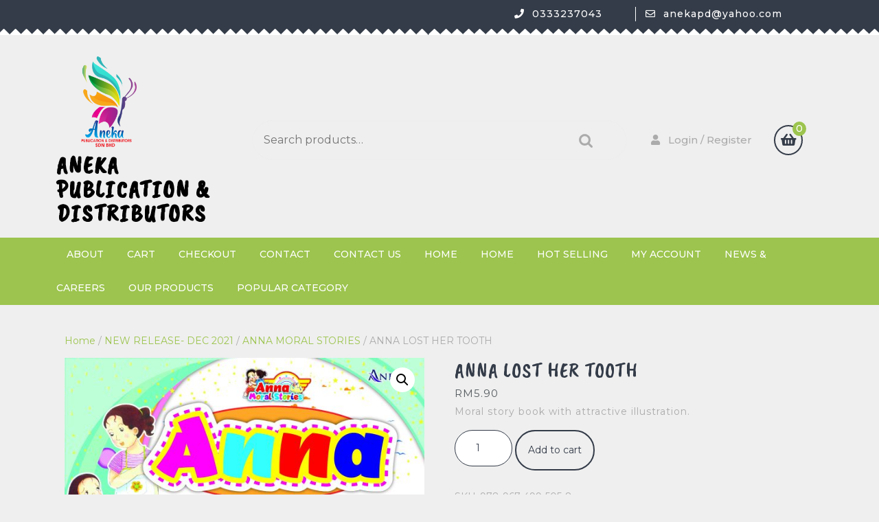

--- FILE ---
content_type: text/html; charset=UTF-8
request_url: http://anekapd.com.my/product/anna-lost-her-tooth/
body_size: 17988
content:
<!DOCTYPE html>

<html lang="en-US">

	<head>
	  	<meta charset="UTF-8">
	  	<meta name="viewport" content="width=device-width">
	  	<title>ANNA LOST HER TOOTH &#8211; ANEKA PUBLICATION &amp; DISTRIBUTORS</title>
<meta name='robots' content='max-image-preview:large' />
	<style>img:is([sizes="auto" i], [sizes^="auto," i]) { contain-intrinsic-size: 3000px 1500px }</style>
	<link rel='dns-prefetch' href='//fonts.googleapis.com' />
<link rel="alternate" type="application/rss+xml" title="ANEKA PUBLICATION &amp; DISTRIBUTORS &raquo; Feed" href="http://anekapd.com.my/feed/" />
<link rel="alternate" type="application/rss+xml" title="ANEKA PUBLICATION &amp; DISTRIBUTORS &raquo; Comments Feed" href="http://anekapd.com.my/comments/feed/" />
		<style>
			.lazyload,
			.lazyloading {
				max-width: 100%;
			}
		</style>
		<script type="text/javascript">
/* <![CDATA[ */
window._wpemojiSettings = {"baseUrl":"https:\/\/s.w.org\/images\/core\/emoji\/15.0.3\/72x72\/","ext":".png","svgUrl":"https:\/\/s.w.org\/images\/core\/emoji\/15.0.3\/svg\/","svgExt":".svg","source":{"concatemoji":"http:\/\/anekapd.com.my\/wp-includes\/js\/wp-emoji-release.min.js?ver=5d1db4e49d9eb34f4ba4a336c4183959"}};
/*! This file is auto-generated */
!function(i,n){var o,s,e;function c(e){try{var t={supportTests:e,timestamp:(new Date).valueOf()};sessionStorage.setItem(o,JSON.stringify(t))}catch(e){}}function p(e,t,n){e.clearRect(0,0,e.canvas.width,e.canvas.height),e.fillText(t,0,0);var t=new Uint32Array(e.getImageData(0,0,e.canvas.width,e.canvas.height).data),r=(e.clearRect(0,0,e.canvas.width,e.canvas.height),e.fillText(n,0,0),new Uint32Array(e.getImageData(0,0,e.canvas.width,e.canvas.height).data));return t.every(function(e,t){return e===r[t]})}function u(e,t,n){switch(t){case"flag":return n(e,"\ud83c\udff3\ufe0f\u200d\u26a7\ufe0f","\ud83c\udff3\ufe0f\u200b\u26a7\ufe0f")?!1:!n(e,"\ud83c\uddfa\ud83c\uddf3","\ud83c\uddfa\u200b\ud83c\uddf3")&&!n(e,"\ud83c\udff4\udb40\udc67\udb40\udc62\udb40\udc65\udb40\udc6e\udb40\udc67\udb40\udc7f","\ud83c\udff4\u200b\udb40\udc67\u200b\udb40\udc62\u200b\udb40\udc65\u200b\udb40\udc6e\u200b\udb40\udc67\u200b\udb40\udc7f");case"emoji":return!n(e,"\ud83d\udc26\u200d\u2b1b","\ud83d\udc26\u200b\u2b1b")}return!1}function f(e,t,n){var r="undefined"!=typeof WorkerGlobalScope&&self instanceof WorkerGlobalScope?new OffscreenCanvas(300,150):i.createElement("canvas"),a=r.getContext("2d",{willReadFrequently:!0}),o=(a.textBaseline="top",a.font="600 32px Arial",{});return e.forEach(function(e){o[e]=t(a,e,n)}),o}function t(e){var t=i.createElement("script");t.src=e,t.defer=!0,i.head.appendChild(t)}"undefined"!=typeof Promise&&(o="wpEmojiSettingsSupports",s=["flag","emoji"],n.supports={everything:!0,everythingExceptFlag:!0},e=new Promise(function(e){i.addEventListener("DOMContentLoaded",e,{once:!0})}),new Promise(function(t){var n=function(){try{var e=JSON.parse(sessionStorage.getItem(o));if("object"==typeof e&&"number"==typeof e.timestamp&&(new Date).valueOf()<e.timestamp+604800&&"object"==typeof e.supportTests)return e.supportTests}catch(e){}return null}();if(!n){if("undefined"!=typeof Worker&&"undefined"!=typeof OffscreenCanvas&&"undefined"!=typeof URL&&URL.createObjectURL&&"undefined"!=typeof Blob)try{var e="postMessage("+f.toString()+"("+[JSON.stringify(s),u.toString(),p.toString()].join(",")+"));",r=new Blob([e],{type:"text/javascript"}),a=new Worker(URL.createObjectURL(r),{name:"wpTestEmojiSupports"});return void(a.onmessage=function(e){c(n=e.data),a.terminate(),t(n)})}catch(e){}c(n=f(s,u,p))}t(n)}).then(function(e){for(var t in e)n.supports[t]=e[t],n.supports.everything=n.supports.everything&&n.supports[t],"flag"!==t&&(n.supports.everythingExceptFlag=n.supports.everythingExceptFlag&&n.supports[t]);n.supports.everythingExceptFlag=n.supports.everythingExceptFlag&&!n.supports.flag,n.DOMReady=!1,n.readyCallback=function(){n.DOMReady=!0}}).then(function(){return e}).then(function(){var e;n.supports.everything||(n.readyCallback(),(e=n.source||{}).concatemoji?t(e.concatemoji):e.wpemoji&&e.twemoji&&(t(e.twemoji),t(e.wpemoji)))}))}((window,document),window._wpemojiSettings);
/* ]]> */
</script>
<link rel='stylesheet' id='hfe-widgets-style-css' href='http://anekapd.com.my/wp-content/plugins/header-footer-elementor/inc/widgets-css/frontend.css?ver=2.8.1' type='text/css' media='all' />
<link rel='stylesheet' id='hfe-woo-product-grid-css' href='http://anekapd.com.my/wp-content/plugins/header-footer-elementor/inc/widgets-css/woo-products.css?ver=2.8.1' type='text/css' media='all' />
<style id='wp-emoji-styles-inline-css' type='text/css'>

	img.wp-smiley, img.emoji {
		display: inline !important;
		border: none !important;
		box-shadow: none !important;
		height: 1em !important;
		width: 1em !important;
		margin: 0 0.07em !important;
		vertical-align: -0.1em !important;
		background: none !important;
		padding: 0 !important;
	}
</style>
<link rel='stylesheet' id='wp-block-library-css' href='http://anekapd.com.my/wp-includes/css/dist/block-library/style.min.css?ver=5d1db4e49d9eb34f4ba4a336c4183959' type='text/css' media='all' />
<style id='wp-block-library-theme-inline-css' type='text/css'>
.wp-block-audio :where(figcaption){color:#555;font-size:13px;text-align:center}.is-dark-theme .wp-block-audio :where(figcaption){color:#ffffffa6}.wp-block-audio{margin:0 0 1em}.wp-block-code{border:1px solid #ccc;border-radius:4px;font-family:Menlo,Consolas,monaco,monospace;padding:.8em 1em}.wp-block-embed :where(figcaption){color:#555;font-size:13px;text-align:center}.is-dark-theme .wp-block-embed :where(figcaption){color:#ffffffa6}.wp-block-embed{margin:0 0 1em}.blocks-gallery-caption{color:#555;font-size:13px;text-align:center}.is-dark-theme .blocks-gallery-caption{color:#ffffffa6}:root :where(.wp-block-image figcaption){color:#555;font-size:13px;text-align:center}.is-dark-theme :root :where(.wp-block-image figcaption){color:#ffffffa6}.wp-block-image{margin:0 0 1em}.wp-block-pullquote{border-bottom:4px solid;border-top:4px solid;color:currentColor;margin-bottom:1.75em}.wp-block-pullquote cite,.wp-block-pullquote footer,.wp-block-pullquote__citation{color:currentColor;font-size:.8125em;font-style:normal;text-transform:uppercase}.wp-block-quote{border-left:.25em solid;margin:0 0 1.75em;padding-left:1em}.wp-block-quote cite,.wp-block-quote footer{color:currentColor;font-size:.8125em;font-style:normal;position:relative}.wp-block-quote:where(.has-text-align-right){border-left:none;border-right:.25em solid;padding-left:0;padding-right:1em}.wp-block-quote:where(.has-text-align-center){border:none;padding-left:0}.wp-block-quote.is-large,.wp-block-quote.is-style-large,.wp-block-quote:where(.is-style-plain){border:none}.wp-block-search .wp-block-search__label{font-weight:700}.wp-block-search__button{border:1px solid #ccc;padding:.375em .625em}:where(.wp-block-group.has-background){padding:1.25em 2.375em}.wp-block-separator.has-css-opacity{opacity:.4}.wp-block-separator{border:none;border-bottom:2px solid;margin-left:auto;margin-right:auto}.wp-block-separator.has-alpha-channel-opacity{opacity:1}.wp-block-separator:not(.is-style-wide):not(.is-style-dots){width:100px}.wp-block-separator.has-background:not(.is-style-dots){border-bottom:none;height:1px}.wp-block-separator.has-background:not(.is-style-wide):not(.is-style-dots){height:2px}.wp-block-table{margin:0 0 1em}.wp-block-table td,.wp-block-table th{word-break:normal}.wp-block-table :where(figcaption){color:#555;font-size:13px;text-align:center}.is-dark-theme .wp-block-table :where(figcaption){color:#ffffffa6}.wp-block-video :where(figcaption){color:#555;font-size:13px;text-align:center}.is-dark-theme .wp-block-video :where(figcaption){color:#ffffffa6}.wp-block-video{margin:0 0 1em}:root :where(.wp-block-template-part.has-background){margin-bottom:0;margin-top:0;padding:1.25em 2.375em}
</style>
<style id='classic-theme-styles-inline-css' type='text/css'>
/*! This file is auto-generated */
.wp-block-button__link{color:#fff;background-color:#32373c;border-radius:9999px;box-shadow:none;text-decoration:none;padding:calc(.667em + 2px) calc(1.333em + 2px);font-size:1.125em}.wp-block-file__button{background:#32373c;color:#fff;text-decoration:none}
</style>
<style id='global-styles-inline-css' type='text/css'>
:root{--wp--preset--aspect-ratio--square: 1;--wp--preset--aspect-ratio--4-3: 4/3;--wp--preset--aspect-ratio--3-4: 3/4;--wp--preset--aspect-ratio--3-2: 3/2;--wp--preset--aspect-ratio--2-3: 2/3;--wp--preset--aspect-ratio--16-9: 16/9;--wp--preset--aspect-ratio--9-16: 9/16;--wp--preset--color--black: #000000;--wp--preset--color--cyan-bluish-gray: #abb8c3;--wp--preset--color--white: #ffffff;--wp--preset--color--pale-pink: #f78da7;--wp--preset--color--vivid-red: #cf2e2e;--wp--preset--color--luminous-vivid-orange: #ff6900;--wp--preset--color--luminous-vivid-amber: #fcb900;--wp--preset--color--light-green-cyan: #7bdcb5;--wp--preset--color--vivid-green-cyan: #00d084;--wp--preset--color--pale-cyan-blue: #8ed1fc;--wp--preset--color--vivid-cyan-blue: #0693e3;--wp--preset--color--vivid-purple: #9b51e0;--wp--preset--gradient--vivid-cyan-blue-to-vivid-purple: linear-gradient(135deg,rgba(6,147,227,1) 0%,rgb(155,81,224) 100%);--wp--preset--gradient--light-green-cyan-to-vivid-green-cyan: linear-gradient(135deg,rgb(122,220,180) 0%,rgb(0,208,130) 100%);--wp--preset--gradient--luminous-vivid-amber-to-luminous-vivid-orange: linear-gradient(135deg,rgba(252,185,0,1) 0%,rgba(255,105,0,1) 100%);--wp--preset--gradient--luminous-vivid-orange-to-vivid-red: linear-gradient(135deg,rgba(255,105,0,1) 0%,rgb(207,46,46) 100%);--wp--preset--gradient--very-light-gray-to-cyan-bluish-gray: linear-gradient(135deg,rgb(238,238,238) 0%,rgb(169,184,195) 100%);--wp--preset--gradient--cool-to-warm-spectrum: linear-gradient(135deg,rgb(74,234,220) 0%,rgb(151,120,209) 20%,rgb(207,42,186) 40%,rgb(238,44,130) 60%,rgb(251,105,98) 80%,rgb(254,248,76) 100%);--wp--preset--gradient--blush-light-purple: linear-gradient(135deg,rgb(255,206,236) 0%,rgb(152,150,240) 100%);--wp--preset--gradient--blush-bordeaux: linear-gradient(135deg,rgb(254,205,165) 0%,rgb(254,45,45) 50%,rgb(107,0,62) 100%);--wp--preset--gradient--luminous-dusk: linear-gradient(135deg,rgb(255,203,112) 0%,rgb(199,81,192) 50%,rgb(65,88,208) 100%);--wp--preset--gradient--pale-ocean: linear-gradient(135deg,rgb(255,245,203) 0%,rgb(182,227,212) 50%,rgb(51,167,181) 100%);--wp--preset--gradient--electric-grass: linear-gradient(135deg,rgb(202,248,128) 0%,rgb(113,206,126) 100%);--wp--preset--gradient--midnight: linear-gradient(135deg,rgb(2,3,129) 0%,rgb(40,116,252) 100%);--wp--preset--font-size--small: 13px;--wp--preset--font-size--medium: 20px;--wp--preset--font-size--large: 36px;--wp--preset--font-size--x-large: 42px;--wp--preset--spacing--20: 0.44rem;--wp--preset--spacing--30: 0.67rem;--wp--preset--spacing--40: 1rem;--wp--preset--spacing--50: 1.5rem;--wp--preset--spacing--60: 2.25rem;--wp--preset--spacing--70: 3.38rem;--wp--preset--spacing--80: 5.06rem;--wp--preset--shadow--natural: 6px 6px 9px rgba(0, 0, 0, 0.2);--wp--preset--shadow--deep: 12px 12px 50px rgba(0, 0, 0, 0.4);--wp--preset--shadow--sharp: 6px 6px 0px rgba(0, 0, 0, 0.2);--wp--preset--shadow--outlined: 6px 6px 0px -3px rgba(255, 255, 255, 1), 6px 6px rgba(0, 0, 0, 1);--wp--preset--shadow--crisp: 6px 6px 0px rgba(0, 0, 0, 1);}:where(.is-layout-flex){gap: 0.5em;}:where(.is-layout-grid){gap: 0.5em;}body .is-layout-flex{display: flex;}.is-layout-flex{flex-wrap: wrap;align-items: center;}.is-layout-flex > :is(*, div){margin: 0;}body .is-layout-grid{display: grid;}.is-layout-grid > :is(*, div){margin: 0;}:where(.wp-block-columns.is-layout-flex){gap: 2em;}:where(.wp-block-columns.is-layout-grid){gap: 2em;}:where(.wp-block-post-template.is-layout-flex){gap: 1.25em;}:where(.wp-block-post-template.is-layout-grid){gap: 1.25em;}.has-black-color{color: var(--wp--preset--color--black) !important;}.has-cyan-bluish-gray-color{color: var(--wp--preset--color--cyan-bluish-gray) !important;}.has-white-color{color: var(--wp--preset--color--white) !important;}.has-pale-pink-color{color: var(--wp--preset--color--pale-pink) !important;}.has-vivid-red-color{color: var(--wp--preset--color--vivid-red) !important;}.has-luminous-vivid-orange-color{color: var(--wp--preset--color--luminous-vivid-orange) !important;}.has-luminous-vivid-amber-color{color: var(--wp--preset--color--luminous-vivid-amber) !important;}.has-light-green-cyan-color{color: var(--wp--preset--color--light-green-cyan) !important;}.has-vivid-green-cyan-color{color: var(--wp--preset--color--vivid-green-cyan) !important;}.has-pale-cyan-blue-color{color: var(--wp--preset--color--pale-cyan-blue) !important;}.has-vivid-cyan-blue-color{color: var(--wp--preset--color--vivid-cyan-blue) !important;}.has-vivid-purple-color{color: var(--wp--preset--color--vivid-purple) !important;}.has-black-background-color{background-color: var(--wp--preset--color--black) !important;}.has-cyan-bluish-gray-background-color{background-color: var(--wp--preset--color--cyan-bluish-gray) !important;}.has-white-background-color{background-color: var(--wp--preset--color--white) !important;}.has-pale-pink-background-color{background-color: var(--wp--preset--color--pale-pink) !important;}.has-vivid-red-background-color{background-color: var(--wp--preset--color--vivid-red) !important;}.has-luminous-vivid-orange-background-color{background-color: var(--wp--preset--color--luminous-vivid-orange) !important;}.has-luminous-vivid-amber-background-color{background-color: var(--wp--preset--color--luminous-vivid-amber) !important;}.has-light-green-cyan-background-color{background-color: var(--wp--preset--color--light-green-cyan) !important;}.has-vivid-green-cyan-background-color{background-color: var(--wp--preset--color--vivid-green-cyan) !important;}.has-pale-cyan-blue-background-color{background-color: var(--wp--preset--color--pale-cyan-blue) !important;}.has-vivid-cyan-blue-background-color{background-color: var(--wp--preset--color--vivid-cyan-blue) !important;}.has-vivid-purple-background-color{background-color: var(--wp--preset--color--vivid-purple) !important;}.has-black-border-color{border-color: var(--wp--preset--color--black) !important;}.has-cyan-bluish-gray-border-color{border-color: var(--wp--preset--color--cyan-bluish-gray) !important;}.has-white-border-color{border-color: var(--wp--preset--color--white) !important;}.has-pale-pink-border-color{border-color: var(--wp--preset--color--pale-pink) !important;}.has-vivid-red-border-color{border-color: var(--wp--preset--color--vivid-red) !important;}.has-luminous-vivid-orange-border-color{border-color: var(--wp--preset--color--luminous-vivid-orange) !important;}.has-luminous-vivid-amber-border-color{border-color: var(--wp--preset--color--luminous-vivid-amber) !important;}.has-light-green-cyan-border-color{border-color: var(--wp--preset--color--light-green-cyan) !important;}.has-vivid-green-cyan-border-color{border-color: var(--wp--preset--color--vivid-green-cyan) !important;}.has-pale-cyan-blue-border-color{border-color: var(--wp--preset--color--pale-cyan-blue) !important;}.has-vivid-cyan-blue-border-color{border-color: var(--wp--preset--color--vivid-cyan-blue) !important;}.has-vivid-purple-border-color{border-color: var(--wp--preset--color--vivid-purple) !important;}.has-vivid-cyan-blue-to-vivid-purple-gradient-background{background: var(--wp--preset--gradient--vivid-cyan-blue-to-vivid-purple) !important;}.has-light-green-cyan-to-vivid-green-cyan-gradient-background{background: var(--wp--preset--gradient--light-green-cyan-to-vivid-green-cyan) !important;}.has-luminous-vivid-amber-to-luminous-vivid-orange-gradient-background{background: var(--wp--preset--gradient--luminous-vivid-amber-to-luminous-vivid-orange) !important;}.has-luminous-vivid-orange-to-vivid-red-gradient-background{background: var(--wp--preset--gradient--luminous-vivid-orange-to-vivid-red) !important;}.has-very-light-gray-to-cyan-bluish-gray-gradient-background{background: var(--wp--preset--gradient--very-light-gray-to-cyan-bluish-gray) !important;}.has-cool-to-warm-spectrum-gradient-background{background: var(--wp--preset--gradient--cool-to-warm-spectrum) !important;}.has-blush-light-purple-gradient-background{background: var(--wp--preset--gradient--blush-light-purple) !important;}.has-blush-bordeaux-gradient-background{background: var(--wp--preset--gradient--blush-bordeaux) !important;}.has-luminous-dusk-gradient-background{background: var(--wp--preset--gradient--luminous-dusk) !important;}.has-pale-ocean-gradient-background{background: var(--wp--preset--gradient--pale-ocean) !important;}.has-electric-grass-gradient-background{background: var(--wp--preset--gradient--electric-grass) !important;}.has-midnight-gradient-background{background: var(--wp--preset--gradient--midnight) !important;}.has-small-font-size{font-size: var(--wp--preset--font-size--small) !important;}.has-medium-font-size{font-size: var(--wp--preset--font-size--medium) !important;}.has-large-font-size{font-size: var(--wp--preset--font-size--large) !important;}.has-x-large-font-size{font-size: var(--wp--preset--font-size--x-large) !important;}
:where(.wp-block-post-template.is-layout-flex){gap: 1.25em;}:where(.wp-block-post-template.is-layout-grid){gap: 1.25em;}
:where(.wp-block-columns.is-layout-flex){gap: 2em;}:where(.wp-block-columns.is-layout-grid){gap: 2em;}
:root :where(.wp-block-pullquote){font-size: 1.5em;line-height: 1.6;}
</style>
<link rel='stylesheet' id='photoswipe-css' href='http://anekapd.com.my/wp-content/plugins/woocommerce/assets/css/photoswipe/photoswipe.min.css?ver=10.4.3' type='text/css' media='all' />
<link rel='stylesheet' id='photoswipe-default-skin-css' href='http://anekapd.com.my/wp-content/plugins/woocommerce/assets/css/photoswipe/default-skin/default-skin.min.css?ver=10.4.3' type='text/css' media='all' />
<link rel='stylesheet' id='woocommerce-layout-css' href='http://anekapd.com.my/wp-content/plugins/woocommerce/assets/css/woocommerce-layout.css?ver=10.4.3' type='text/css' media='all' />
<link rel='stylesheet' id='woocommerce-smallscreen-css' href='http://anekapd.com.my/wp-content/plugins/woocommerce/assets/css/woocommerce-smallscreen.css?ver=10.4.3' type='text/css' media='only screen and (max-width: 768px)' />
<link rel='stylesheet' id='woocommerce-general-css' href='http://anekapd.com.my/wp-content/plugins/woocommerce/assets/css/woocommerce.css?ver=10.4.3' type='text/css' media='all' />
<style id='woocommerce-inline-inline-css' type='text/css'>
.woocommerce form .form-row .required { visibility: visible; }
</style>
<link rel='stylesheet' id='hfe-style-css' href='http://anekapd.com.my/wp-content/plugins/header-footer-elementor/assets/css/header-footer-elementor.css?ver=2.8.1' type='text/css' media='all' />
<link rel='stylesheet' id='elementor-icons-css' href='http://anekapd.com.my/wp-content/plugins/elementor/assets/lib/eicons/css/elementor-icons.min.css?ver=5.45.0' type='text/css' media='all' />
<link rel='stylesheet' id='elementor-frontend-css' href='http://anekapd.com.my/wp-content/plugins/elementor/assets/css/frontend.min.css?ver=3.34.1' type='text/css' media='all' />
<link rel='stylesheet' id='elementor-post-1811-css' href='http://anekapd.com.my/wp-content/uploads/elementor/css/post-1811.css?ver=1768324939' type='text/css' media='all' />
<link rel='stylesheet' id='font-awesome-5-all-css' href='http://anekapd.com.my/wp-content/plugins/elementor/assets/lib/font-awesome/css/all.min.css?ver=3.34.1' type='text/css' media='all' />
<link rel='stylesheet' id='font-awesome-4-shim-css' href='http://anekapd.com.my/wp-content/plugins/elementor/assets/lib/font-awesome/css/v4-shims.min.css?ver=3.34.1' type='text/css' media='all' />
<link rel='stylesheet' id='elementor-post-1600-css' href='http://anekapd.com.my/wp-content/uploads/elementor/css/post-1600.css?ver=1768324939' type='text/css' media='all' />
<link rel='stylesheet' id='vw-kids-font-css' href='//fonts.googleapis.com/css?family=ABeeZee%3Aital%400%3B1%7CAbril+Fatface%7CAcme%7CAlfa+Slab+One%7CAllura%7CAnton%7CArchitects+Daughter%7CArchivo%3Aital%2Cwght%400%2C100%3B0%2C200%3B0%2C300%3B0%2C400%3B0%2C500%3B0%2C600%3B0%2C700%3B0%2C800%3B0%2C900%3B1%2C100%3B1%2C200%3B1%2C300%3B1%2C400%3B1%2C500%3B1%2C600%3B1%2C700%3B1%2C800%3B1%2C900%7CArimo%3Aital%2Cwght%400%2C400%3B0%2C500%3B0%2C600%3B0%2C700%3B1%2C400%3B1%2C500%3B1%2C600%3B1%2C700%7CArsenal%3Aital%2Cwght%400%2C400%3B0%2C700%3B1%2C400%3B1%2C700%7CArvo%3Aital%2Cwght%400%2C400%3B0%2C700%3B1%2C400%3B1%2C700%7CAlegreya+Sans%3Aital%2Cwght%400%2C100%3B0%2C300%3B0%2C400%3B0%2C500%3B0%2C700%3B0%2C800%3B0%2C900%3B1%2C100%3B1%2C300%3B1%2C400%3B1%2C500%3B1%2C700%3B1%2C800%3B1%2C900%7CAsap%3Aital%2Cwght%400%2C100%3B0%2C200%3B0%2C300%3B0%2C400%3B0%2C500%3B0%2C600%3B0%2C700%3B0%2C800%3B0%2C900%3B1%2C100%3B1%2C200%3B1%2C300%3B1%2C400%3B1%2C500%3B1%2C600%3B1%2C700%3B1%2C800%3B1%2C900%7CAssistant%3Awght%40200%3B300%3B400%3B500%3B600%3B700%3B800%7CAveria+Serif+Libre%3Aital%2Cwght%400%2C300%3B0%2C400%3B0%2C700%3B1%2C300%3B1%2C400%3B1%2C700%7CBangers%7CBoogaloo%7CBad+Script%7CBarlow+Condensed%3Aital%2Cwght%400%2C100%3B0%2C200%3B0%2C300%3B0%2C400%3B0%2C500%3B0%2C600%3B0%2C700%3B0%2C800%3B0%2C900%3B1%2C100%3B1%2C200%3B1%2C300%3B1%2C400%3B1%2C500%3B1%2C600%3B1%2C700%3B1%2C800%3B1%2C900%7CBitter%3Aital%2Cwght%400%2C100%3B0%2C200%3B0%2C300%3B0%2C400%3B0%2C500%3B0%2C600%3B0%2C700%3B0%2C800%3B0%2C900%3B1%2C100%3B1%2C200%3B1%2C300%3B1%2C400%3B1%2C500%3B1%2C600%3B1%2C700%3B1%2C800%3B1%2C900%7CBree+Serif%7CBenchNine%3Awght%40300%3B400%3B700%7CCabin%3Aital%2Cwght%400%2C400%3B0%2C500%3B0%2C600%3B0%2C700%3B1%2C400%3B1%2C500%3B1%2C600%3B1%2C700%7CCardo%3Aital%2Cwght%400%2C400%3B0%2C700%3B1%2C400%7CCourgette%7CCaveat+Brush%7CCherry+Swash%3Awght%40400%3B700%7CCormorant+Garamond%3Aital%2Cwght%400%2C300%3B0%2C400%3B0%2C500%3B0%2C600%3B0%2C700%3B1%2C300%3B1%2C400%3B1%2C500%3B1%2C600%3B1%2C700%7CCrimson+Text%3Aital%2Cwght%400%2C400%3B0%2C600%3B0%2C700%3B1%2C400%3B1%2C600%3B1%2C700%7CCuprum%3Aital%2Cwght%400%2C400%3B0%2C500%3B0%2C600%3B0%2C700%3B1%2C400%3B1%2C500%3B1%2C600%3B1%2C700%7CCookie%7CComing+Soon%7CCharm%3Awght%40400%3B700%7CChewy%7CDays+One%7CDM+Serif+Display%3Aital%400%3B1%7CDosis%3Awght%40200%3B300%3B400%3B500%3B600%3B700%3B800%7CEB+Garamond%3Aital%2Cwght%400%2C400%3B0%2C500%3B0%2C600%3B0%2C700%3B0%2C800%3B1%2C400%3B1%2C500%3B1%2C600%3B1%2C700%3B1%2C800%7CEconomica%3Aital%2Cwght%400%2C400%3B0%2C700%3B1%2C400%3B1%2C700%7CExo+2%3Aital%2Cwght%400%2C100%3B0%2C200%3B0%2C300%3B0%2C400%3B0%2C500%3B0%2C600%3B0%2C700%3B0%2C800%3B0%2C900%3B1%2C100%3B1%2C200%3B1%2C400%3B1%2C500%3B1%2C600%3B1%2C700%3B1%2C800%3B1%2C900%7CFira+Sans%3Aital%2Cwght%400%2C100%3B0%2C200%3B0%2C300%3B0%2C400%3B0%2C500%3B0%2C600%3B0%2C700%3B0%2C800%3B0%2C900%3B1%2C100%3B1%2C200%3B1%2C300%3B1%2C400%3B1%2C500%3B1%2C600%3B1%2C700%3B1%2C800%3B1%2C900%7CFredoka+One%7CFjalla+One%7CFrank+Ruhl+Libre%3Awght%40300%3B400%3B500%3B700%3B900%7CGabriela%7CGloria+Hallelujah%7CGreat+Vibes%7CHandlee%7CHammersmith+One%7CHeebo%3Awght%40100%3B200%3B300%3B400%3B500%3B600%3B700%3B800%3B900%7CHind%3Awght%40300%3B400%3B500%3B600%3B700%7CInconsolata%3Awght%40200%3B300%3B400%3B500%3B600%3B700%3B800%3B900%7CIndie+Flower%7CIM+Fell+English+SC%7CJulius+Sans+One%7CJomhuria%7CJosefin+Slab%3Aital%2Cwght%400%2C100%3B0%2C200%3B0%2C300%3B0%2C400%3B0%2C500%3B0%2C600%3B0%2C700%3B1%2C100%3B1%2C200%3B1%2C300%3B1%2C400%3B1%2C500%3B1%2C600%3B1%2C700%7CJosefin+Sans%3Aital%2Cwght%400%2C100%3B0%2C200%3B0%2C300%3B0%2C400%3B0%2C500%3B0%2C600%3B0%2C700%3B1%2C100%3B1%2C200%3B1%2C300%3B1%2C400%3B1%2C500%3B1%2C600%3B1%2C700%7CJost%3Aital%2Cwght%400%2C100%3B0%2C200%3B0%2C300%3B0%2C400%3B0%2C500%3B0%2C600%3B0%2C700%3B0%2C800%3B0%2C900%3B1%2C100%3B1%2C200%3B1%2C300%3B1%2C400%3B1%2C500%3B1%2C600%3B1%2C700%3B1%2C800%3B1%2C900%7CKanit%3Aital%2Cwght%400%2C100%3B0%2C200%3B0%2C300%3B0%2C400%3B0%2C500%3B0%2C600%3B0%2C700%3B0%2C800%3B0%2C900%3B1%2C100%3B1%2C200%3B1%2C300%3B1%2C400%3B1%2C500%3B1%2C600%3B1%2C700%3B1%2C800%3B1%2C900%7CKaushan+Script%7CKrub%3Aital%2Cwght%400%2C200%3B0%2C300%3B0%2C400%3B0%2C500%3B0%2C600%3B0%2C700%3B1%2C200%3B1%2C300%3B1%2C400%3B1%2C500%3B1%2C600%3B1%2C700%7CLato%3Aital%2Cwght%400%2C100%3B0%2C300%3B0%2C400%3B0%2C700%3B0%2C900%3B1%2C100%3B1%2C300%3B1%2C400%3B1%2C700%3B1%2C900%7CLora%3Aital%2Cwght%400%2C400%3B0%2C500%3B0%2C600%3B0%2C700%3B1%2C400%3B1%2C500%3B1%2C600%3B1%2C700%7CLibre+Baskerville%3Aital%2Cwght%400%2C400%3B0%2C700%3B1%2C400%7CLiterata%3Aital%2Copsz%2Cwght%400%2C7..72%2C200%3B0%2C7..72%2C300%3B0%2C7..72%2C400%3B0%2C7..72%2C500%3B0%2C7..72%2C600%3B0%2C7..72%2C700%3B0%2C7..72%2C800%3B0%2C7..72%2C900%3B1%2C7..72%2C200%3B1%2C7..72%2C300%3B1%2C7..72%2C400%3B1%2C7..72%2C500%3B1%2C7..72%2C600%3B1%2C7..72%2C700%3B1%2C7..72%2C800%3B1%2C7..72%2C900%7CLobster%7CLobster+Two%3Aital%2Cwght%400%2C400%3B0%2C700%3B1%2C400%3B1%2C700%7CMerriweather%3Aital%2Cwght%400%2C300%3B0%2C400%3B0%2C700%3B0%2C900%3B1%2C300%3B1%2C400%3B1%2C700%3B1%2C900%7CMarck+Script%7CMarcellus%7CMerienda+One%7CMonda%3Awght%40400%3B700%7CMontserrat%3Aital%2Cwght%400%2C100%3B0%2C200%3B0%2C300%3B0%2C400%3B0%2C500%3B0%2C600%3B0%2C700%3B0%2C800%3B0%2C900%3B1%2C100%3B1%2C200%3B1%2C300%3B1%2C400%3B1%2C500%3B1%2C600%3B1%2C700%3B1%2C800%3B1%2C900%7CMulish%3Aital%2Cwght%400%2C200%3B0%2C300%3B0%2C400%3B0%2C500%3B0%2C600%3B0%2C700%3B0%2C800%3B0%2C900%3B0%2C1000%3B1%2C200%3B1%2C300%3B1%2C400%3B1%2C500%3B1%2C600%3B1%2C700%3B1%2C800%3B1%2C900%3B1%2C1000%7CNoto+Serif%3Aital%2Cwght%400%2C400%3B0%2C700%3B1%2C400%3B1%2C700%7CNunito+Sans%3Aital%2Cwght%400%2C200%3B0%2C300%3B0%2C400%3B0%2C600%3B0%2C700%3B0%2C800%3B0%2C900%3B1%2C200%3B1%2C300%3B1%2C400%3B1%2C600%3B1%2C700%3B1%2C800%3B1%2C900%7COpen+Sans%3Aital%2Cwght%400%2C300%3B0%2C400%3B0%2C500%3B0%2C600%3B0%2C700%3B0%2C800%3B1%2C300%3B1%2C400%3B1%2C500%3B1%2C600%3B1%2C700%3B1%2C800%7COverpass%3Aital%2Cwght%400%2C100%3B0%2C200%3B0%2C300%3B0%2C400%3B0%2C500%3B0%2C600%3B0%2C700%3B0%2C800%3B0%2C900%3B1%2C100%3B1%2C200%3B1%2C300%3B1%2C400%3B1%2C500%3B1%2C600%3B1%2C700%3B1%2C800%3B1%2C900%7COverpass+Mono%3Awght%40300%3B400%3B500%3B600%3B700%7COxygen%3Awght%40300%3B400%3B700%7COswald%3Awght%40200%3B300%3B400%3B500%3B600%3B700%7COrbitron%3Awght%40400%3B500%3B600%3B700%3B800%3B900%7CPatua+One%7CPacifico%7CPadauk%3Awght%40400%3B700%7CPlayball%7CPlayfair+Display%3Aital%2Cwght%400%2C400%3B0%2C500%3B0%2C600%3B0%2C700%3B0%2C800%3B0%2C900%3B1%2C400%3B1%2C500%3B1%2C600%3B1%2C700%3B1%2C800%3B1%2C900%7CPrompt%3Aital%2Cwght%400%2C100%3B0%2C200%3B0%2C300%3B0%2C400%3B0%2C500%3B0%2C600%3B0%2C700%3B0%2C800%3B0%2C900%3B1%2C100%3B1%2C200%3B1%2C300%3B1%2C400%3B1%2C500%3B1%2C600%3B1%2C700%3B1%2C800%3B1%2C900%7CPT+Sans%3Aital%2Cwght%400%2C400%3B0%2C700%3B1%2C400%3B1%2C700%7CPT+Serif%3Aital%2Cwght%400%2C400%3B0%2C700%3B1%2C400%3B1%2C700%7CPhilosopher%3Aital%2Cwght%400%2C400%3B0%2C700%3B1%2C400%3B1%2C700%7CPermanent+Marker%7CPoiret+One%7CPoppins%3Aital%2Cwght%400%2C100%3B0%2C200%3B0%2C300%3B0%2C400%3B0%2C500%3B0%2C600%3B0%2C700%3B0%2C800%3B0%2C900%3B1%2C100%3B1%2C200%3B1%2C300%3B1%2C400%3B1%2C500%3B1%2C600%3B1%2C700%3B1%2C800%3B1%2C900%7CPrata%7CQuicksand%3Awght%40300%3B400%3B500%3B600%3B700%7CQuattrocento+Sans%3Aital%2Cwght%400%2C400%3B0%2C700%3B1%2C400%3B1%2C700%7CRaleway%3Aital%2Cwght%400%2C100%3B0%2C200%3B0%2C300%3B0%2C400%3B0%2C500%3B0%2C600%3B0%2C700%3B0%2C800%3B0%2C900%3B1%2C100%3B1%2C200%3B1%2C300%3B1%2C400%3B1%2C500%3B1%2C600%3B1%2C700%3B1%2C800%3B1%2C900%7CRubik%3Aital%2Cwght%400%2C300%3B0%2C400%3B0%2C500%3B0%2C600%3B0%2C700%3B0%2C800%3B0%2C900%3B1%2C300%3B1%2C400%3B1%2C500%3B1%2C600%3B1%2C700%3B1%2C800%3B1%2C900%7CRoboto%3Aital%2Cwght%400%2C100%3B0%2C300%3B0%2C400%3B0%2C500%3B0%2C700%3B0%2C900%3B1%2C100%3B1%2C300%3B1%2C400%3B1%2C500%3B1%2C700%3B1%2C900%7CRoboto+Condensed%3Aital%2Cwght%400%2C300%3B0%2C400%3B0%2C700%3B1%2C300%3B1%2C400%3B1%2C700%7CRokkitt%3Awght%40100%3B200%3B300%3B400%3B500%3B600%3B700%3B800%3B900%7CRopa+Sans%3Aital%400%3B1%7CRusso+One%7CRighteous%7CSaira%3Aital%2Cwght%400%2C100%3B0%2C200%3B0%2C300%3B0%2C400%3B0%2C500%3B0%2C600%3B0%2C700%3B0%2C800%3B0%2C900%3B1%2C100%3B1%2C200%3B1%2C300%3B1%2C400%3B1%2C500%3B1%2C600%3B1%2C700%3B1%2C800%3B1%2C900%7CSatisfy%7CSen%3Awght%40400%3B700%3B800%7CSource+Sans+Pro%3Aital%2Cwght%400%2C200%3B0%2C300%3B0%2C400%3B0%2C600%3B0%2C700%3B0%2C900%3B1%2C200%3B1%2C300%3B1%2C400%3B1%2C600%3B1%2C700%3B1%2C900%7CShadows+Into+Light+Two%7CShadows+Into+Light%7CSacramento%7CSail%7CShrikhand%7CStaatliches%7CStylish%7CTangerine%3Awght%40400%3B700%7CTitillium+Web%3Aital%2Cwght%400%2C200%3B0%2C300%3B0%2C400%3B0%2C600%3B0%2C700%3B0%2C900%3B1%2C200%3B1%2C300%3B1%2C400%3B1%2C600%3B1%2C700%7CTrirong%3Aital%2Cwght%400%2C100%3B0%2C200%3B0%2C300%3B0%2C400%3B0%2C500%3B0%2C600%3B0%2C700%3B0%2C800%3B0%2C900%3B1%2C100%3B1%2C200%3B1%2C300%3B1%2C400%3B1%2C500%3B1%2C600%3B1%2C700%3B1%2C800%3B1%2C900%7CUbuntu%3Aital%2Cwght%400%2C300%3B0%2C400%3B0%2C500%3B0%2C700%3B1%2C300%3B1%2C400%3B1%2C500%3B1%2C700%7CUnica+One%7CVT323%7CVarela+Round%7CVampiro+One%7CVollkorn%3Aital%2Cwght%400%2C400%3B0%2C500%3B0%2C600%3B0%2C700%3B0%2C800%3B0%2C900%3B1%2C400%3B1%2C500%3B1%2C600%3B1%2C700%3B1%2C800%3B1%2C900%7CVolkhov%3Aital%2Cwght%400%2C400%3B0%2C700%3B1%2C400%3B1%2C700%7CWork+Sans%3Aital%2Cwght%400%2C100%3B0%2C200%3B0%2C300%3B0%2C400%3B0%2C500%3B0%2C600%3B0%2C700%3B0%2C800%3B0%2C900%3B1%2C100%3B1%2C200%3B1%2C300%3B1%2C400%3B1%2C500%3B1%2C600%3B1%2C700%3B1%2C800%3B1%2C900%7CYanone+Kaffeesatz%3Awght%40200%3B300%3B400%3B500%3B600%3B700%7CZCOOL+XiaoWei&#038;ver=5d1db4e49d9eb34f4ba4a336c4183959' type='text/css' media='all' />
<link rel='stylesheet' id='vw-kids-block-style-css' href='http://anekapd.com.my/wp-content/themes/vw-kids/assets/css/blocks.css?ver=5d1db4e49d9eb34f4ba4a336c4183959' type='text/css' media='all' />
<link rel='stylesheet' id='vw-kids-block-patterns-style-frontend-css' href='http://anekapd.com.my/wp-content/themes/vw-kids/inc/block-patterns/css/block-frontend.css?ver=5d1db4e49d9eb34f4ba4a336c4183959' type='text/css' media='all' />
<link rel='stylesheet' id='bootstrap-style-css' href='http://anekapd.com.my/wp-content/themes/vw-kids/assets/css/bootstrap.css?ver=5d1db4e49d9eb34f4ba4a336c4183959' type='text/css' media='all' />
<link rel='stylesheet' id='vw-kids-basic-style-css' href='http://anekapd.com.my/wp-content/themes/vw-kids/style.css?ver=5d1db4e49d9eb34f4ba4a336c4183959' type='text/css' media='all' />
<style id='vw-kids-basic-style-inline-css' type='text/css'>
body{max-width: 100%;}#slider img{opacity:0.9}#slider{background-color: 1;}#slider .carousel-caption, #slider .inner_carousel, #slider .inner_carousel h1{text-align:left; left:10%; right:22%; top: 45%;}.post-main-box{}@media screen and (max-width:575px) {#topbar{display:none;} }@media screen and (max-width:575px){.header-fixed{position:static;} }@media screen and (max-width:575px) {#slider{display:block;} }@media screen and (max-width:575px) {#sidebar{display:block;} }@media screen and (max-width:575px) {.scrollup i{visibility:visible !important;} }.main-navigation a{text-transform:Capitalize;}.main-navigation a{}.post-main-box .view-more{font-size: 14;}.post-main-box .view-more{text-transform:Capitalize;}.post-main-box .view-more{letter-spacing: ;}#footer h3, #footer .wp-block-search .wp-block-search__label{text-align: left;}#footer .widget{text-align: left;}.copyright .widget i{font-size: 16px;}#footer{background-attachment: scroll !important;}#footer{background-position: center center!important;}.woocommerce ul.products li.product .button, a.checkout-button.button.alt.wc-forward,.woocommerce #respond input#submit, .woocommerce a.button, .woocommerce button.button, .woocommerce input.button, .woocommerce #respond input#submit.alt, .woocommerce a.button.alt, .woocommerce button.button.alt, .woocommerce input.button.alt{border-radius: 100px;}.woocommerce ul.products li.product .onsale{left: -10px; right: auto;}.woocommerce span.onsale{border-radius: 100px;}p.site-title a{color: #000000!important;}#footer{}#footer ul li{color:#fff;}.main-header{background-position: center top!important;}#footer h3, a.rsswidget.rss-widget-title{letter-spacing: 1px;}#footer h3, a.rsswidget.rss-widget-title{font-size: 30px;}#footer h3{text-transform:Capitalize;}#footer h3, a.rsswidget.rss-widget-title{font-weight: 600;}@media screen and (max-width:575px){
			#preloader{display:none !important;} }@media screen and (min-width:768px) {.bradcrumbs{text-align:start;}}
</style>
<link rel='stylesheet' id='font-awesome-css-css' href='http://anekapd.com.my/wp-content/themes/vw-kids/assets/css/fontawesome-all.css?ver=5d1db4e49d9eb34f4ba4a336c4183959' type='text/css' media='all' />
<link rel='stylesheet' id='animate-css-css' href='http://anekapd.com.my/wp-content/themes/vw-kids/assets/css/animate.css?ver=5d1db4e49d9eb34f4ba4a336c4183959' type='text/css' media='all' />
<link rel='stylesheet' id='dashicons-css' href='http://anekapd.com.my/wp-includes/css/dashicons.min.css?ver=5d1db4e49d9eb34f4ba4a336c4183959' type='text/css' media='all' />
<link rel='stylesheet' id='hfe-elementor-icons-css' href='http://anekapd.com.my/wp-content/plugins/elementor/assets/lib/eicons/css/elementor-icons.min.css?ver=5.34.0' type='text/css' media='all' />
<link rel='stylesheet' id='hfe-icons-list-css' href='http://anekapd.com.my/wp-content/plugins/elementor/assets/css/widget-icon-list.min.css?ver=3.24.3' type='text/css' media='all' />
<link rel='stylesheet' id='hfe-social-icons-css' href='http://anekapd.com.my/wp-content/plugins/elementor/assets/css/widget-social-icons.min.css?ver=3.24.0' type='text/css' media='all' />
<link rel='stylesheet' id='hfe-social-share-icons-brands-css' href='http://anekapd.com.my/wp-content/plugins/elementor/assets/lib/font-awesome/css/brands.css?ver=5.15.3' type='text/css' media='all' />
<link rel='stylesheet' id='hfe-social-share-icons-fontawesome-css' href='http://anekapd.com.my/wp-content/plugins/elementor/assets/lib/font-awesome/css/fontawesome.css?ver=5.15.3' type='text/css' media='all' />
<link rel='stylesheet' id='hfe-nav-menu-icons-css' href='http://anekapd.com.my/wp-content/plugins/elementor/assets/lib/font-awesome/css/solid.css?ver=5.15.3' type='text/css' media='all' />
<link rel='stylesheet' id='elementor-gf-roboto-css' href='https://fonts.googleapis.com/css?family=Roboto:100,100italic,200,200italic,300,300italic,400,400italic,500,500italic,600,600italic,700,700italic,800,800italic,900,900italic&#038;display=auto' type='text/css' media='all' />
<link rel='stylesheet' id='elementor-gf-robotoslab-css' href='https://fonts.googleapis.com/css?family=Roboto+Slab:100,100italic,200,200italic,300,300italic,400,400italic,500,500italic,600,600italic,700,700italic,800,800italic,900,900italic&#038;display=auto' type='text/css' media='all' />
<link rel='stylesheet' id='elementor-icons-shared-0-css' href='http://anekapd.com.my/wp-content/plugins/elementor/assets/lib/font-awesome/css/fontawesome.min.css?ver=5.15.3' type='text/css' media='all' />
<link rel='stylesheet' id='elementor-icons-fa-brands-css' href='http://anekapd.com.my/wp-content/plugins/elementor/assets/lib/font-awesome/css/brands.min.css?ver=5.15.3' type='text/css' media='all' />
<link rel='stylesheet' id='elementor-icons-fa-solid-css' href='http://anekapd.com.my/wp-content/plugins/elementor/assets/lib/font-awesome/css/solid.min.css?ver=5.15.3' type='text/css' media='all' />
<link rel='stylesheet' id='elementor-icons-fa-regular-css' href='http://anekapd.com.my/wp-content/plugins/elementor/assets/lib/font-awesome/css/regular.min.css?ver=5.15.3' type='text/css' media='all' />
<script type="text/javascript" src="http://anekapd.com.my/wp-includes/js/jquery/jquery.min.js?ver=3.7.1" id="jquery-core-js"></script>
<script type="text/javascript" src="http://anekapd.com.my/wp-includes/js/jquery/jquery-migrate.min.js?ver=3.4.1" id="jquery-migrate-js"></script>
<script type="text/javascript" id="jquery-js-after">
/* <![CDATA[ */
!function($){"use strict";$(document).ready(function(){$(this).scrollTop()>100&&$(".hfe-scroll-to-top-wrap").removeClass("hfe-scroll-to-top-hide"),$(window).scroll(function(){$(this).scrollTop()<100?$(".hfe-scroll-to-top-wrap").fadeOut(300):$(".hfe-scroll-to-top-wrap").fadeIn(300)}),$(".hfe-scroll-to-top-wrap").on("click",function(){$("html, body").animate({scrollTop:0},300);return!1})})}(jQuery);
!function($){'use strict';$(document).ready(function(){var bar=$('.hfe-reading-progress-bar');if(!bar.length)return;$(window).on('scroll',function(){var s=$(window).scrollTop(),d=$(document).height()-$(window).height(),p=d? s/d*100:0;bar.css('width',p+'%')});});}(jQuery);
/* ]]> */
</script>
<script type="text/javascript" src="http://anekapd.com.my/wp-content/plugins/woocommerce/assets/js/jquery-blockui/jquery.blockUI.min.js?ver=2.7.0-wc.10.4.3" id="wc-jquery-blockui-js" defer="defer" data-wp-strategy="defer"></script>
<script type="text/javascript" id="wc-add-to-cart-js-extra">
/* <![CDATA[ */
var wc_add_to_cart_params = {"ajax_url":"\/wp-admin\/admin-ajax.php","wc_ajax_url":"\/?wc-ajax=%%endpoint%%","i18n_view_cart":"View cart","cart_url":"http:\/\/anekapd.com.my\/cart\/","is_cart":"","cart_redirect_after_add":"no"};
/* ]]> */
</script>
<script type="text/javascript" src="http://anekapd.com.my/wp-content/plugins/woocommerce/assets/js/frontend/add-to-cart.min.js?ver=10.4.3" id="wc-add-to-cart-js" defer="defer" data-wp-strategy="defer"></script>
<script type="text/javascript" src="http://anekapd.com.my/wp-content/plugins/woocommerce/assets/js/zoom/jquery.zoom.min.js?ver=1.7.21-wc.10.4.3" id="wc-zoom-js" defer="defer" data-wp-strategy="defer"></script>
<script type="text/javascript" src="http://anekapd.com.my/wp-content/plugins/woocommerce/assets/js/flexslider/jquery.flexslider.min.js?ver=2.7.2-wc.10.4.3" id="wc-flexslider-js" defer="defer" data-wp-strategy="defer"></script>
<script type="text/javascript" src="http://anekapd.com.my/wp-content/plugins/woocommerce/assets/js/photoswipe/photoswipe.min.js?ver=4.1.1-wc.10.4.3" id="wc-photoswipe-js" defer="defer" data-wp-strategy="defer"></script>
<script type="text/javascript" src="http://anekapd.com.my/wp-content/plugins/woocommerce/assets/js/photoswipe/photoswipe-ui-default.min.js?ver=4.1.1-wc.10.4.3" id="wc-photoswipe-ui-default-js" defer="defer" data-wp-strategy="defer"></script>
<script type="text/javascript" id="wc-single-product-js-extra">
/* <![CDATA[ */
var wc_single_product_params = {"i18n_required_rating_text":"Please select a rating","i18n_rating_options":["1 of 5 stars","2 of 5 stars","3 of 5 stars","4 of 5 stars","5 of 5 stars"],"i18n_product_gallery_trigger_text":"View full-screen image gallery","review_rating_required":"yes","flexslider":{"rtl":false,"animation":"slide","smoothHeight":true,"directionNav":false,"controlNav":"thumbnails","slideshow":false,"animationSpeed":500,"animationLoop":false,"allowOneSlide":false},"zoom_enabled":"1","zoom_options":[],"photoswipe_enabled":"1","photoswipe_options":{"shareEl":false,"closeOnScroll":false,"history":false,"hideAnimationDuration":0,"showAnimationDuration":0},"flexslider_enabled":"1"};
/* ]]> */
</script>
<script type="text/javascript" src="http://anekapd.com.my/wp-content/plugins/woocommerce/assets/js/frontend/single-product.min.js?ver=10.4.3" id="wc-single-product-js" defer="defer" data-wp-strategy="defer"></script>
<script type="text/javascript" src="http://anekapd.com.my/wp-content/plugins/woocommerce/assets/js/js-cookie/js.cookie.min.js?ver=2.1.4-wc.10.4.3" id="wc-js-cookie-js" defer="defer" data-wp-strategy="defer"></script>
<script type="text/javascript" id="woocommerce-js-extra">
/* <![CDATA[ */
var woocommerce_params = {"ajax_url":"\/wp-admin\/admin-ajax.php","wc_ajax_url":"\/?wc-ajax=%%endpoint%%","i18n_password_show":"Show password","i18n_password_hide":"Hide password"};
/* ]]> */
</script>
<script type="text/javascript" src="http://anekapd.com.my/wp-content/plugins/woocommerce/assets/js/frontend/woocommerce.min.js?ver=10.4.3" id="woocommerce-js" defer="defer" data-wp-strategy="defer"></script>
<script type="text/javascript" src="http://anekapd.com.my/wp-content/plugins/elementor/assets/lib/font-awesome/js/v4-shims.min.js?ver=3.34.1" id="font-awesome-4-shim-js"></script>
<script type="text/javascript" src="http://anekapd.com.my/wp-content/themes/vw-kids/assets/js/custom.js?ver=5d1db4e49d9eb34f4ba4a336c4183959" id="vw-kids-custom-scripts-js"></script>
<script type="text/javascript" src="http://anekapd.com.my/wp-content/themes/vw-kids/assets/js/wow.js?ver=5d1db4e49d9eb34f4ba4a336c4183959" id="jquery-wow-js"></script>
<link rel="https://api.w.org/" href="http://anekapd.com.my/wp-json/" /><link rel="alternate" title="JSON" type="application/json" href="http://anekapd.com.my/wp-json/wp/v2/product/3194" /><link rel="EditURI" type="application/rsd+xml" title="RSD" href="http://anekapd.com.my/xmlrpc.php?rsd" />

<link rel="canonical" href="http://anekapd.com.my/product/anna-lost-her-tooth/" />
<link rel='shortlink' href='http://anekapd.com.my/?p=3194' />
<link rel="alternate" title="oEmbed (JSON)" type="application/json+oembed" href="http://anekapd.com.my/wp-json/oembed/1.0/embed?url=http%3A%2F%2Fanekapd.com.my%2Fproduct%2Fanna-lost-her-tooth%2F" />
<link rel="alternate" title="oEmbed (XML)" type="text/xml+oembed" href="http://anekapd.com.my/wp-json/oembed/1.0/embed?url=http%3A%2F%2Fanekapd.com.my%2Fproduct%2Fanna-lost-her-tooth%2F&#038;format=xml" />
		<script>
			document.documentElement.className = document.documentElement.className.replace('no-js', 'js');
		</script>
				<style>
			.no-js img.lazyload {
				display: none;
			}

			figure.wp-block-image img.lazyloading {
				min-width: 150px;
			}

			.lazyload,
			.lazyloading {
				--smush-placeholder-width: 100px;
				--smush-placeholder-aspect-ratio: 1/1;
				width: var(--smush-image-width, var(--smush-placeholder-width)) !important;
				aspect-ratio: var(--smush-image-aspect-ratio, var(--smush-placeholder-aspect-ratio)) !important;
			}

						.lazyload, .lazyloading {
				opacity: 0;
			}

			.lazyloaded {
				opacity: 1;
				transition: opacity 400ms;
				transition-delay: 0ms;
			}

					</style>
			<noscript><style>.woocommerce-product-gallery{ opacity: 1 !important; }</style></noscript>
	<meta name="generator" content="Elementor 3.34.1; features: additional_custom_breakpoints; settings: css_print_method-external, google_font-enabled, font_display-auto">
			<style>
				.e-con.e-parent:nth-of-type(n+4):not(.e-lazyloaded):not(.e-no-lazyload),
				.e-con.e-parent:nth-of-type(n+4):not(.e-lazyloaded):not(.e-no-lazyload) * {
					background-image: none !important;
				}
				@media screen and (max-height: 1024px) {
					.e-con.e-parent:nth-of-type(n+3):not(.e-lazyloaded):not(.e-no-lazyload),
					.e-con.e-parent:nth-of-type(n+3):not(.e-lazyloaded):not(.e-no-lazyload) * {
						background-image: none !important;
					}
				}
				@media screen and (max-height: 640px) {
					.e-con.e-parent:nth-of-type(n+2):not(.e-lazyloaded):not(.e-no-lazyload),
					.e-con.e-parent:nth-of-type(n+2):not(.e-lazyloaded):not(.e-no-lazyload) * {
						background-image: none !important;
					}
				}
			</style>
			<style type="text/css" id="custom-background-css">
body.custom-background { background-color: #efefef; }
</style>
	<link rel="icon" href="http://anekapd.com.my/wp-content/uploads/2023/12/cropped-cropped-cropped-cropped-cropped-LOGO-2-32x32.png" sizes="32x32" />
<link rel="icon" href="http://anekapd.com.my/wp-content/uploads/2023/12/cropped-cropped-cropped-cropped-cropped-LOGO-2-192x192.png" sizes="192x192" />
<link rel="apple-touch-icon" href="http://anekapd.com.my/wp-content/uploads/2023/12/cropped-cropped-cropped-cropped-cropped-LOGO-2-180x180.png" />
<meta name="msapplication-TileImage" content="http://anekapd.com.my/wp-content/uploads/2023/12/cropped-cropped-cropped-cropped-cropped-LOGO-2-270x270.png" />
	</head>

	<body class="product-template-default single single-product postid-3194 custom-background wp-custom-logo wp-embed-responsive theme-vw-kids woocommerce woocommerce-page woocommerce-no-js ehf-footer ehf-template-vw-kids ehf-stylesheet-vw-kids elementor-default elementor-kit-1811">
	
	<header role="banner">
		<a class="screen-reader-text skip-link" href="#maincontent">Skip to content</a>
		<div class="home-page-header">
			

      <div id="topbar">
      <div class="container">
        <div class="row">
          <div class="col-lg-7 col-md-12">
                      </div>
          <div class="call col-lg-2 col-md-6">
                          <i class="fas fa-phone"></i><span><a href="tel:0333237043">0333237043</a></span>
                        
          </div>
          <div class="email col-lg-3 col-md-6">            
                          <i class="far fa-envelope"></i><span><a href="mailto:anekapd@yahoo.com">anekapd@yahoo.com</a></span>
                      </div>
        </div>
      </div>
    </div>
  
			
<div class="main-header">
  <div class="container">
    <div class="row">
      <div class="col-lg-3 col-md-6">
        <div class="logo">
                      <div class="site-logo">
<style>
.custom-logo {
	height: 144px;
	max-height: 240px;
	max-width: 240px;
	width: 144px;
}
</style><a href="http://anekapd.com.my/" class="custom-logo-link" rel="home"><img fetchpriority="high" width="512" height="512" src="http://anekapd.com.my/wp-content/uploads/2023/12/cropped-LOGO-2.png" class="custom-logo" alt="ANEKA PUBLICATION &amp; DISTRIBUTORS" decoding="async" srcset="http://anekapd.com.my/wp-content/uploads/2023/12/cropped-LOGO-2.png 512w, http://anekapd.com.my/wp-content/uploads/2023/12/cropped-LOGO-2-300x300.png 300w, http://anekapd.com.my/wp-content/uploads/2023/12/cropped-LOGO-2-150x150.png 150w, http://anekapd.com.my/wp-content/uploads/2023/12/cropped-LOGO-2-100x100.png 100w, http://anekapd.com.my/wp-content/uploads/2023/12/cropped-LOGO-2-270x270.png 270w, http://anekapd.com.my/wp-content/uploads/2023/12/cropped-LOGO-2-192x192.png 192w, http://anekapd.com.my/wp-content/uploads/2023/12/cropped-LOGO-2-180x180.png 180w, http://anekapd.com.my/wp-content/uploads/2023/12/cropped-LOGO-2-32x32.png 32w" sizes="(max-width: 512px) 100vw, 512px" /></a></div>
                                                                                <p class="site-title"><a href="http://anekapd.com.my/" rel="home">ANEKA PUBLICATION &amp; DISTRIBUTORS</a></p>
                                                                                    </div>
      </div>
      <div class="col-lg-6 col-md-6 align-self-lg-center align-self-md-center">
                  <form role="search" method="get" class="woocommerce-product-search" action="http://anekapd.com.my/">
	<label class="screen-reader-text" for="woocommerce-product-search-field-0">Search for:</label>
	<input type="search" id="woocommerce-product-search-field-0" class="search-field" placeholder="Search products&hellip;" value="" name="s" />
	<button type="submit" value="Search" class="">Search</button>
	<input type="hidden" name="post_type" value="product" />
</form>
              </div>
                  <div class="col-lg-2 col-md-6 align-self-lg-center">
            <div class="account">
                                                <a href="http://anekapd.com.my/my-account/" title="Login / Register"><i class="fas fa-user"></i>Login / Register<span class="screen-reader-text">Login / Register</span></a>
                                          </div>
          </div>
                          <div class="col-lg-1 col-md-6 align-self-lg-center">
                          <span class="cart_no">
                <a href="http://anekapd.com.my/cart/" title="shopping cart"><i class="fas fa-shopping-basket"></i><span class="screen-reader-text">Shopping Cart</span></a>
                <span class="cart-value"> 0</span>
              </span>
                      </div>
            </div>
  </div>
</div>
<div id="menu-box">
  <div class="header-menu close-sticky ">
    <div class="container">
      <div class="navigation_header">
    <div class="toggle-nav mobile-menu">
        <button onclick="vw_kids_openNav()"><i class="fa-solid fa-bars"></i></button>
    </div>
    <div id="mySidenav" class="nav sidenav">
        <nav id="site-navigation" class="main-navigation navbar navbar-expand-xl" aria-label="Top Menu">
            <div class="menu"><ul>
<li class="page_item page-item-96"><a href="http://anekapd.com.my/about/">About</a></li>
<li class="page_item page-item-97"><a href="http://anekapd.com.my/cart/">Cart</a></li>
<li class="page_item page-item-98"><a href="http://anekapd.com.my/checkout/">Checkout</a></li>
<li class="page_item page-item-31"><a href="http://anekapd.com.my/contact/">Contact</a></li>
<li class="page_item page-item-2026"><a href="http://anekapd.com.my/contact-us/">Contact Us</a></li>
<li class="page_item page-item-95"><a href="http://anekapd.com.my/">Home</a></li>
<li class="page_item page-item-5"><a href="http://anekapd.com.my/hp/">Home</a></li>
<li class="page_item page-item-4049 "><a href="http://anekapd.com.my/hot-selling/">Hot Selling</a></li>
<li class="page_item page-item-99"><a href="http://anekapd.com.my/my-account/">My account</a></li>
<li class="page_item page-item-1763"><a href="http://anekapd.com.my/news-careers/">News &#038; Careers</a></li>
<li class="page_item page-item-401 current_page_parent"><a href="http://anekapd.com.my/our-products/">Our Products</a></li>
<li class="page_item page-item-4120"><a href="http://anekapd.com.my/popular-category/">Popular Category</a></li>
</ul></div>
        </nav>
        <a href="javascript:void(0)" class="closebtn mobile-menu" onclick="vw_kids_closeNav()"><i class="fas fa-times"></i></a>
    </div>
</div>    </div>
  </div>
</div>
		</div>
	</header>

	

<div class="container">
	<main id="maincontent" role="main" class="middle-align">
		<div class="row m-0">
							<div class="col-lg-12 col-md-12">
					<div id="primary" class="content-area vw-kids"><main id="main" class="site-main" role="main"><nav class="woocommerce-breadcrumb" aria-label="Breadcrumb"><a href="http://anekapd.com.my">Home</a>&nbsp;&#47;&nbsp;<a href="http://anekapd.com.my/product-category/new-release-dec-2021/">NEW RELEASE- DEC 2021</a>&nbsp;&#47;&nbsp;<a href="http://anekapd.com.my/product-category/new-release-dec-2021/anna-moral-stories/">ANNA MORAL STORIES</a>&nbsp;&#47;&nbsp;ANNA LOST HER TOOTH</nav>
						
							<div class="woocommerce-notices-wrapper"></div><div id="product-3194" class="product type-product post-3194 status-publish first instock product_cat-anna-moral-stories product_cat-new-release-dec-2021 has-post-thumbnail shipping-taxable purchasable product-type-simple">

	<div class="woocommerce-product-gallery woocommerce-product-gallery--with-images woocommerce-product-gallery--columns-4 images" data-columns="4" style="opacity: 0; transition: opacity .25s ease-in-out;">
	<div class="woocommerce-product-gallery__wrapper">
		<div data-thumb="http://anekapd.com.my/wp-content/uploads/2021/11/Anna-and-her-broken-Tooth-2-100x100.jpg" data-thumb-alt="ANNA LOST HER TOOTH" data-thumb-srcset="http://anekapd.com.my/wp-content/uploads/2021/11/Anna-and-her-broken-Tooth-2-100x100.jpg 100w, http://anekapd.com.my/wp-content/uploads/2021/11/Anna-and-her-broken-Tooth-2-250x250.jpg 250w, http://anekapd.com.my/wp-content/uploads/2021/11/Anna-and-her-broken-Tooth-2-600x601.jpg 600w, http://anekapd.com.my/wp-content/uploads/2021/11/Anna-and-her-broken-Tooth-2-300x300.jpg 300w, http://anekapd.com.my/wp-content/uploads/2021/11/Anna-and-her-broken-Tooth-2-1022x1024.jpg 1022w, http://anekapd.com.my/wp-content/uploads/2021/11/Anna-and-her-broken-Tooth-2-150x150.jpg 150w, http://anekapd.com.my/wp-content/uploads/2021/11/Anna-and-her-broken-Tooth-2-768x769.jpg 768w, http://anekapd.com.my/wp-content/uploads/2021/11/Anna-and-her-broken-Tooth-2.jpg 1200w"  data-thumb-sizes="(max-width: 100px) 100vw, 100px" class="woocommerce-product-gallery__image"><a href="http://anekapd.com.my/wp-content/uploads/2021/11/Anna-and-her-broken-Tooth-2.jpg"><img loading="lazy" loading="lazy" width="600" height="601" src="http://anekapd.com.my/wp-content/uploads/2021/11/Anna-and-her-broken-Tooth-2-600x601.jpg" class="wp-post-image" alt="ANNA LOST HER TOOTH" data-caption="" data-src="http://anekapd.com.my/wp-content/uploads/2021/11/Anna-and-her-broken-Tooth-2.jpg" data-large_image="http://anekapd.com.my/wp-content/uploads/2021/11/Anna-and-her-broken-Tooth-2.jpg" data-large_image_width="1200" data-large_image_height="1202" decoding="async" srcset="http://anekapd.com.my/wp-content/uploads/2021/11/Anna-and-her-broken-Tooth-2-600x601.jpg 600w, http://anekapd.com.my/wp-content/uploads/2021/11/Anna-and-her-broken-Tooth-2-250x250.jpg 250w, http://anekapd.com.my/wp-content/uploads/2021/11/Anna-and-her-broken-Tooth-2-100x100.jpg 100w, http://anekapd.com.my/wp-content/uploads/2021/11/Anna-and-her-broken-Tooth-2-300x300.jpg 300w, http://anekapd.com.my/wp-content/uploads/2021/11/Anna-and-her-broken-Tooth-2-1022x1024.jpg 1022w, http://anekapd.com.my/wp-content/uploads/2021/11/Anna-and-her-broken-Tooth-2-150x150.jpg 150w, http://anekapd.com.my/wp-content/uploads/2021/11/Anna-and-her-broken-Tooth-2-768x769.jpg 768w, http://anekapd.com.my/wp-content/uploads/2021/11/Anna-and-her-broken-Tooth-2.jpg 1200w" sizes="(max-width: 600px) 100vw, 600px" /></a></div>	</div>
</div>

	<div class="summary entry-summary">
		<h1 class="product_title entry-title">ANNA LOST HER TOOTH</h1><p class="price"><span class="woocommerce-Price-amount amount"><bdi><span class="woocommerce-Price-currencySymbol">&#82;&#77;</span>5.90</bdi></span></p>
<div class="woocommerce-product-details__short-description">
	<p>Moral story book with attractive illustration.</p>
</div>

	
	<form class="cart" action="http://anekapd.com.my/product/anna-lost-her-tooth/" method="post" enctype='multipart/form-data'>
		
		<div class="quantity">
		<label class="screen-reader-text" for="quantity_696f0bcedbf9b">ANNA LOST HER TOOTH quantity</label>
	<input
		type="number"
				id="quantity_696f0bcedbf9b"
		class="input-text qty text"
		name="quantity"
		value="1"
		aria-label="Product quantity"
				min="1"
							step="1"
			placeholder=""
			inputmode="numeric"
			autocomplete="off"
			/>
	</div>

		<button type="submit" name="add-to-cart" value="3194" class="single_add_to_cart_button button alt">Add to cart</button>

			</form>

	
<div class="product_meta">

	
	
		<span class="sku_wrapper">SKU: <span class="sku">978-967-499-505-8</span></span>

	
	<span class="posted_in">Categories: <a href="http://anekapd.com.my/product-category/new-release-dec-2021/anna-moral-stories/" rel="tag">ANNA MORAL STORIES</a>, <a href="http://anekapd.com.my/product-category/new-release-dec-2021/" rel="tag">NEW RELEASE- DEC 2021</a></span>
	
	
</div>
	</div>

	
	<div class="woocommerce-tabs wc-tabs-wrapper">
		<ul class="tabs wc-tabs" role="tablist">
							<li role="presentation" class="description_tab" id="tab-title-description">
					<a href="#tab-description" role="tab" aria-controls="tab-description">
						Description					</a>
				</li>
					</ul>
					<div class="woocommerce-Tabs-panel woocommerce-Tabs-panel--description panel entry-content wc-tab" id="tab-description" role="tabpanel" aria-labelledby="tab-title-description">
				
	<h2>Description</h2>

<p><img decoding="async" data-src="http://anekapd.com.my/wp-content/uploads/2021/11/Anna-and-her-broken-Tooth-2-300x300.jpg" alt="" width="300" height="300" class="alignnone size-medium wp-image-3195 lazyload" data-srcset="http://anekapd.com.my/wp-content/uploads/2021/11/Anna-and-her-broken-Tooth-2-300x300.jpg 300w, http://anekapd.com.my/wp-content/uploads/2021/11/Anna-and-her-broken-Tooth-2-250x250.jpg 250w, http://anekapd.com.my/wp-content/uploads/2021/11/Anna-and-her-broken-Tooth-2-100x100.jpg 100w, http://anekapd.com.my/wp-content/uploads/2021/11/Anna-and-her-broken-Tooth-2-600x601.jpg 600w, http://anekapd.com.my/wp-content/uploads/2021/11/Anna-and-her-broken-Tooth-2-1022x1024.jpg 1022w, http://anekapd.com.my/wp-content/uploads/2021/11/Anna-and-her-broken-Tooth-2-150x150.jpg 150w, http://anekapd.com.my/wp-content/uploads/2021/11/Anna-and-her-broken-Tooth-2-768x769.jpg 768w, http://anekapd.com.my/wp-content/uploads/2021/11/Anna-and-her-broken-Tooth-2.jpg 1200w" data-sizes="(max-width: 300px) 100vw, 300px" src="[data-uri]" style="--smush-placeholder-width: 300px; --smush-placeholder-aspect-ratio: 300/300;" /></p>
			</div>
		
			</div>


	<section class="related products">

					<h2>Related products</h2>
				<ul class="products columns-4">

			
					<li class="product type-product post-3193 status-publish first instock product_cat-kisah-keperibadian-anna-new-release-dec-2021 product_cat-new-release-dec-2021 has-post-thumbnail shipping-taxable purchasable product-type-simple">
	<a href="http://anekapd.com.my/product/anna-seorang-yang-berani/" class="woocommerce-LoopProduct-link woocommerce-loop-product__link"><img width="250" height="250" data-src="http://anekapd.com.my/wp-content/uploads/2021/11/Anna-Belajar-Untuk-Berani-250x250.jpg" class="attachment-woocommerce_thumbnail size-woocommerce_thumbnail lazyload" alt="ANNA SEORANG YANG BERANI" decoding="async" data-srcset="http://anekapd.com.my/wp-content/uploads/2021/11/Anna-Belajar-Untuk-Berani-250x250.jpg 250w, http://anekapd.com.my/wp-content/uploads/2021/11/Anna-Belajar-Untuk-Berani-100x100.jpg 100w, http://anekapd.com.my/wp-content/uploads/2021/11/Anna-Belajar-Untuk-Berani-600x601.jpg 600w, http://anekapd.com.my/wp-content/uploads/2021/11/Anna-Belajar-Untuk-Berani-300x300.jpg 300w, http://anekapd.com.my/wp-content/uploads/2021/11/Anna-Belajar-Untuk-Berani-1024x1024.jpg 1024w, http://anekapd.com.my/wp-content/uploads/2021/11/Anna-Belajar-Untuk-Berani-150x150.jpg 150w, http://anekapd.com.my/wp-content/uploads/2021/11/Anna-Belajar-Untuk-Berani-768x769.jpg 768w, http://anekapd.com.my/wp-content/uploads/2021/11/Anna-Belajar-Untuk-Berani-1534x1536.jpg 1534w, http://anekapd.com.my/wp-content/uploads/2021/11/Anna-Belajar-Untuk-Berani.jpg 1597w" data-sizes="(max-width: 250px) 100vw, 250px" src="[data-uri]" style="--smush-placeholder-width: 250px; --smush-placeholder-aspect-ratio: 250/250;" /><h2 class="woocommerce-loop-product__title">ANNA SEORANG YANG BERANI</h2>
	<span class="price"><span class="woocommerce-Price-amount amount"><bdi><span class="woocommerce-Price-currencySymbol">&#82;&#77;</span>5.90</bdi></span></span>
</a><a href="/product/anna-lost-her-tooth/?add-to-cart=3193" aria-describedby="woocommerce_loop_add_to_cart_link_describedby_3193" data-quantity="1" class="button product_type_simple add_to_cart_button ajax_add_to_cart" data-product_id="3193" data-product_sku="978-967-499-875-2" aria-label="Add to cart: &ldquo;ANNA SEORANG YANG BERANI&rdquo;" rel="nofollow" data-success_message="&ldquo;ANNA SEORANG YANG BERANI&rdquo; has been added to your cart" role="button">Add to cart</a>	<span id="woocommerce_loop_add_to_cart_link_describedby_3193" class="screen-reader-text">
			</span>
</li>

			
					<li class="product type-product post-3165 status-publish instock product_cat-kisah-keperibadian-anna-new-release-dec-2021 product_cat-new-release-dec-2021 has-post-thumbnail shipping-taxable purchasable product-type-simple">
	<a href="http://anekapd.com.my/product/anna-kehilangan-giginya/" class="woocommerce-LoopProduct-link woocommerce-loop-product__link"><img width="250" height="250" data-src="http://anekapd.com.my/wp-content/uploads/2021/11/Anna-Kehilangan-Giginya-scaled-250x250.jpg" class="attachment-woocommerce_thumbnail size-woocommerce_thumbnail lazyload" alt="ANNA KEHILANGAN GIGINYA" decoding="async" data-srcset="http://anekapd.com.my/wp-content/uploads/2021/11/Anna-Kehilangan-Giginya-scaled-250x250.jpg 250w, http://anekapd.com.my/wp-content/uploads/2021/11/Anna-Kehilangan-Giginya-100x100.jpg 100w, http://anekapd.com.my/wp-content/uploads/2021/11/Anna-Kehilangan-Giginya-600x599.jpg 600w, http://anekapd.com.my/wp-content/uploads/2021/11/Anna-Kehilangan-Giginya-300x300.jpg 300w, http://anekapd.com.my/wp-content/uploads/2021/11/Anna-Kehilangan-Giginya-1024x1022.jpg 1024w, http://anekapd.com.my/wp-content/uploads/2021/11/Anna-Kehilangan-Giginya-150x150.jpg 150w, http://anekapd.com.my/wp-content/uploads/2021/11/Anna-Kehilangan-Giginya-768x767.jpg 768w, http://anekapd.com.my/wp-content/uploads/2021/11/Anna-Kehilangan-Giginya-1536x1533.jpg 1536w, http://anekapd.com.my/wp-content/uploads/2021/11/Anna-Kehilangan-Giginya-scaled.jpg 2048w" data-sizes="(max-width: 250px) 100vw, 250px" src="[data-uri]" style="--smush-placeholder-width: 250px; --smush-placeholder-aspect-ratio: 250/250;" /><h2 class="woocommerce-loop-product__title">ANNA KEHILANGAN GIGINYA</h2>
	<span class="price"><span class="woocommerce-Price-amount amount"><bdi><span class="woocommerce-Price-currencySymbol">&#82;&#77;</span>5.90</bdi></span></span>
</a><a href="/product/anna-lost-her-tooth/?add-to-cart=3165" aria-describedby="woocommerce_loop_add_to_cart_link_describedby_3165" data-quantity="1" class="button product_type_simple add_to_cart_button ajax_add_to_cart" data-product_id="3165" data-product_sku="978-967-499-862-2" aria-label="Add to cart: &ldquo;ANNA KEHILANGAN GIGINYA&rdquo;" rel="nofollow" data-success_message="&ldquo;ANNA KEHILANGAN GIGINYA&rdquo; has been added to your cart" role="button">Add to cart</a>	<span id="woocommerce_loop_add_to_cart_link_describedby_3165" class="screen-reader-text">
			</span>
</li>

			
					<li class="product type-product post-3217 status-publish instock product_cat-anna-moral-stories product_cat-new-release-dec-2021 has-post-thumbnail shipping-taxable purchasable product-type-simple">
	<a href="http://anekapd.com.my/product/annas-toothache-experience/" class="woocommerce-LoopProduct-link woocommerce-loop-product__link"><img width="250" height="250" data-src="http://anekapd.com.my/wp-content/uploads/2021/11/Anna-Dental-Care-2-250x250.jpg" class="attachment-woocommerce_thumbnail size-woocommerce_thumbnail lazyload" alt="ANNA&#039;S TOOTHACHE EXPERIENCE" decoding="async" data-srcset="http://anekapd.com.my/wp-content/uploads/2021/11/Anna-Dental-Care-2-250x250.jpg 250w, http://anekapd.com.my/wp-content/uploads/2021/11/Anna-Dental-Care-2-100x100.jpg 100w, http://anekapd.com.my/wp-content/uploads/2021/11/Anna-Dental-Care-2-600x600.jpg 600w, http://anekapd.com.my/wp-content/uploads/2021/11/Anna-Dental-Care-2-300x300.jpg 300w, http://anekapd.com.my/wp-content/uploads/2021/11/Anna-Dental-Care-2-1024x1024.jpg 1024w, http://anekapd.com.my/wp-content/uploads/2021/11/Anna-Dental-Care-2-150x150.jpg 150w, http://anekapd.com.my/wp-content/uploads/2021/11/Anna-Dental-Care-2-768x768.jpg 768w, http://anekapd.com.my/wp-content/uploads/2021/11/Anna-Dental-Care-2.jpg 1198w" data-sizes="(max-width: 250px) 100vw, 250px" src="[data-uri]" style="--smush-placeholder-width: 250px; --smush-placeholder-aspect-ratio: 250/250;" /><h2 class="woocommerce-loop-product__title">ANNA&#8217;S TOOTHACHE EXPERIENCE</h2>
	<span class="price"><span class="woocommerce-Price-amount amount"><bdi><span class="woocommerce-Price-currencySymbol">&#82;&#77;</span>5.90</bdi></span></span>
</a><a href="/product/anna-lost-her-tooth/?add-to-cart=3217" aria-describedby="woocommerce_loop_add_to_cart_link_describedby_3217" data-quantity="1" class="button product_type_simple add_to_cart_button ajax_add_to_cart" data-product_id="3217" data-product_sku="978-967-499-499-0" aria-label="Add to cart: &ldquo;ANNA&#039;S TOOTHACHE EXPERIENCE&rdquo;" rel="nofollow" data-success_message="&ldquo;ANNA&#039;S TOOTHACHE EXPERIENCE&rdquo; has been added to your cart" role="button">Add to cart</a>	<span id="woocommerce_loop_add_to_cart_link_describedby_3217" class="screen-reader-text">
			</span>
</li>

			
					<li class="product type-product post-3218 status-publish last instock product_cat-anna-moral-stories product_cat-new-release-dec-2021 has-post-thumbnail shipping-taxable purchasable product-type-simple">
	<a href="http://anekapd.com.my/product/annas-learns-about-safety/" class="woocommerce-LoopProduct-link woocommerce-loop-product__link"><img width="250" height="250" data-src="http://anekapd.com.my/wp-content/uploads/2021/11/ANNA_and-Safety-2-250x250.jpg" class="attachment-woocommerce_thumbnail size-woocommerce_thumbnail lazyload" alt="ANNA&#039;S LEARNS ABOUT SAFETY" decoding="async" data-srcset="http://anekapd.com.my/wp-content/uploads/2021/11/ANNA_and-Safety-2-250x250.jpg 250w, http://anekapd.com.my/wp-content/uploads/2021/11/ANNA_and-Safety-2-100x100.jpg 100w, http://anekapd.com.my/wp-content/uploads/2021/11/ANNA_and-Safety-2-150x150.jpg 150w, http://anekapd.com.my/wp-content/uploads/2021/11/ANNA_and-Safety-2-300x300.jpg 300w" data-sizes="(max-width: 250px) 100vw, 250px" src="[data-uri]" style="--smush-placeholder-width: 250px; --smush-placeholder-aspect-ratio: 250/250;" /><h2 class="woocommerce-loop-product__title">ANNA&#8217;S LEARNS ABOUT SAFETY</h2>
	<span class="price"><span class="woocommerce-Price-amount amount"><bdi><span class="woocommerce-Price-currencySymbol">&#82;&#77;</span>5.90</bdi></span></span>
</a><a href="/product/anna-lost-her-tooth/?add-to-cart=3218" aria-describedby="woocommerce_loop_add_to_cart_link_describedby_3218" data-quantity="1" class="button product_type_simple add_to_cart_button ajax_add_to_cart" data-product_id="3218" data-product_sku="978-967-499-512-6" aria-label="Add to cart: &ldquo;ANNA&#039;S LEARNS ABOUT SAFETY&rdquo;" rel="nofollow" data-success_message="&ldquo;ANNA&#039;S LEARNS ABOUT SAFETY&rdquo; has been added to your cart" role="button">Add to cart</a>	<span id="woocommerce_loop_add_to_cart_link_describedby_3218" class="screen-reader-text">
			</span>
</li>

			
		</ul>

	</section>
	</div>


						
					</main></div>				</div>
								</div>
	</main>
</div>


		<footer itemtype="https://schema.org/WPFooter" itemscope="itemscope" id="colophon" role="contentinfo">
			<div class='footer-width-fixer'>		<div data-elementor-type="wp-post" data-elementor-id="1600" class="elementor elementor-1600">
						<section class="elementor-section elementor-top-section elementor-element elementor-element-88855a2 elementor-section-content-middle elementor-section-boxed elementor-section-height-default elementor-section-height-default" data-id="88855a2" data-element_type="section" data-settings="{&quot;background_background&quot;:&quot;classic&quot;}">
						<div class="elementor-container elementor-column-gap-default">
					<div class="elementor-column elementor-col-33 elementor-top-column elementor-element elementor-element-cd23a39" data-id="cd23a39" data-element_type="column">
			<div class="elementor-widget-wrap elementor-element-populated">
						<div class="elementor-element elementor-element-7990567 elementor-widget elementor-widget-image" data-id="7990567" data-element_type="widget" data-widget_type="image.default">
				<div class="elementor-widget-container">
															<img width="512" height="512" data-src="https://anekapd.com.my/wp-content/uploads/2023/12/cropped-cropped-cropped-cropped-cropped-LOGO-2.png" class="attachment-full size-full wp-image-3814 lazyload" alt="" data-srcset="https://anekapd.com.my/wp-content/uploads/2023/12/cropped-cropped-cropped-cropped-cropped-LOGO-2.png 512w, https://anekapd.com.my/wp-content/uploads/2023/12/cropped-cropped-cropped-cropped-cropped-LOGO-2-300x300.png 300w, https://anekapd.com.my/wp-content/uploads/2023/12/cropped-cropped-cropped-cropped-cropped-LOGO-2-150x150.png 150w, https://anekapd.com.my/wp-content/uploads/2023/12/cropped-cropped-cropped-cropped-cropped-LOGO-2-100x100.png 100w, https://anekapd.com.my/wp-content/uploads/2023/12/cropped-cropped-cropped-cropped-cropped-LOGO-2-270x270.png 270w, https://anekapd.com.my/wp-content/uploads/2023/12/cropped-cropped-cropped-cropped-cropped-LOGO-2-192x192.png 192w, https://anekapd.com.my/wp-content/uploads/2023/12/cropped-cropped-cropped-cropped-cropped-LOGO-2-180x180.png 180w, https://anekapd.com.my/wp-content/uploads/2023/12/cropped-cropped-cropped-cropped-cropped-LOGO-2-32x32.png 32w" data-sizes="(max-width: 512px) 100vw, 512px" src="[data-uri]" style="--smush-placeholder-width: 512px; --smush-placeholder-aspect-ratio: 512/512;" />															</div>
				</div>
				<div class="elementor-element elementor-element-d93ce3a elementor-shape-circle elementor-grid-0 e-grid-align-center elementor-widget elementor-widget-social-icons" data-id="d93ce3a" data-element_type="widget" data-widget_type="social-icons.default">
				<div class="elementor-widget-container">
							<div class="elementor-social-icons-wrapper elementor-grid" role="list">
							<span class="elementor-grid-item" role="listitem">
					<a class="elementor-icon elementor-social-icon elementor-social-icon-instagram elementor-repeater-item-b2f1ba9" href="https://www.instagram.com/aneka_pd/">
						<span class="elementor-screen-only">Instagram</span>
						<i aria-hidden="true" class="fab fa-instagram"></i>					</a>
				</span>
							<span class="elementor-grid-item" role="listitem">
					<a class="elementor-icon elementor-social-icon elementor-social-icon-facebook-f elementor-repeater-item-b07d759" href="https://www.facebook.com/profile.php?id=100063777451490">
						<span class="elementor-screen-only">Facebook-f</span>
						<i aria-hidden="true" class="fab fa-facebook-f"></i>					</a>
				</span>
							<span class="elementor-grid-item" role="listitem">
					<a class="elementor-icon elementor-social-icon elementor-social-icon-tiktok elementor-repeater-item-b37087e" href="https://www.tiktok.com/@anekapd" target="_blank">
						<span class="elementor-screen-only">Tiktok</span>
						<i aria-hidden="true" class="fab fa-tiktok"></i>					</a>
				</span>
							<span class="elementor-grid-item" role="listitem">
					<a class="elementor-icon elementor-social-icon elementor-social-icon-twitter elementor-repeater-item-0d5ae98" href="#">
						<span class="elementor-screen-only">Twitter</span>
						<i aria-hidden="true" class="fab fa-twitter"></i>					</a>
				</span>
					</div>
						</div>
				</div>
					</div>
		</div>
				<div class="elementor-column elementor-col-33 elementor-top-column elementor-element elementor-element-b3d4a83" data-id="b3d4a83" data-element_type="column">
			<div class="elementor-widget-wrap elementor-element-populated">
						<div class="elementor-element elementor-element-1ae5b6e elementor-widget elementor-widget-icon-box" data-id="1ae5b6e" data-element_type="widget" data-widget_type="icon-box.default">
				<div class="elementor-widget-container">
							<div class="elementor-icon-box-wrapper">

			
						<div class="elementor-icon-box-content">

									<h5 class="elementor-icon-box-title">
						<span  >
							Aneka Publications &amp; Distributions Sdn. Bhd.						</span>
					</h5>
				
									<p class="elementor-icon-box-description">
						Since it’s founding in Malaysia in 1998 Aneka Publication and Distributors Sdn. Bhd has become a leading publisher and distributor of books, teaching aids in English and Bahasa Malaysia to leading outlets in Malaysia and Asean countries. Our products include preschool books, teaching aids, wall charts, flash cards, dictionaries and school library books.					</p>
				
			</div>
			
		</div>
						</div>
				</div>
					</div>
		</div>
				<div class="elementor-column elementor-col-33 elementor-top-column elementor-element elementor-element-d4f67ef" data-id="d4f67ef" data-element_type="column">
			<div class="elementor-widget-wrap elementor-element-populated">
						<section class="elementor-section elementor-inner-section elementor-element elementor-element-163995b elementor-section-boxed elementor-section-height-default elementor-section-height-default" data-id="163995b" data-element_type="section">
						<div class="elementor-container elementor-column-gap-default">
					<div class="elementor-column elementor-col-50 elementor-inner-column elementor-element elementor-element-a945fcd" data-id="a945fcd" data-element_type="column">
			<div class="elementor-widget-wrap elementor-element-populated">
						<div class="elementor-element elementor-element-5e0cf9c elementor-widget elementor-widget-heading" data-id="5e0cf9c" data-element_type="widget" data-widget_type="heading.default">
				<div class="elementor-widget-container">
					<h5 class="elementor-heading-title elementor-size-default">Navigate</h5>				</div>
				</div>
				<div class="elementor-element elementor-element-1f9fce3 elementor-align-start elementor-icon-list--layout-traditional elementor-list-item-link-full_width elementor-widget elementor-widget-icon-list" data-id="1f9fce3" data-element_type="widget" data-widget_type="icon-list.default">
				<div class="elementor-widget-container">
							<ul class="elementor-icon-list-items">
							<li class="elementor-icon-list-item">
											<a href="https://anekapd.com.my/">

												<span class="elementor-icon-list-icon">
							<i aria-hidden="true" class="fas fa-caret-right"></i>						</span>
										<span class="elementor-icon-list-text">Home</span>
											</a>
									</li>
								<li class="elementor-icon-list-item">
											<a href="https://anekapd.com.my/product-category/books/">

												<span class="elementor-icon-list-icon">
							<i aria-hidden="true" class="fas fa-caret-right"></i>						</span>
										<span class="elementor-icon-list-text">Category</span>
											</a>
									</li>
								<li class="elementor-icon-list-item">
											<a href="https://anekapd.com.my/about/">

												<span class="elementor-icon-list-icon">
							<i aria-hidden="true" class="fas fa-caret-right"></i>						</span>
										<span class="elementor-icon-list-text">About Us</span>
											</a>
									</li>
								<li class="elementor-icon-list-item">
											<a href="https://anekapd.com.my/contact-us/">

												<span class="elementor-icon-list-icon">
							<i aria-hidden="true" class="fas fa-caret-right"></i>						</span>
										<span class="elementor-icon-list-text">Contact Us</span>
											</a>
									</li>
						</ul>
						</div>
				</div>
					</div>
		</div>
				<div class="elementor-column elementor-col-50 elementor-inner-column elementor-element elementor-element-ef37116" data-id="ef37116" data-element_type="column">
			<div class="elementor-widget-wrap elementor-element-populated">
						<div class="elementor-element elementor-element-0b1795c elementor-widget elementor-widget-heading" data-id="0b1795c" data-element_type="widget" data-widget_type="heading.default">
				<div class="elementor-widget-container">
					<h5 class="elementor-heading-title elementor-size-default">Company</h5>				</div>
				</div>
				<div class="elementor-element elementor-element-47c9e3c elementor-align-start elementor-icon-list--layout-traditional elementor-list-item-link-full_width elementor-widget elementor-widget-icon-list" data-id="47c9e3c" data-element_type="widget" data-widget_type="icon-list.default">
				<div class="elementor-widget-container">
							<ul class="elementor-icon-list-items">
							<li class="elementor-icon-list-item">
											<a href="#">

												<span class="elementor-icon-list-icon">
							<i aria-hidden="true" class="fas fa-map-marked-alt"></i>						</span>
										<span class="elementor-icon-list-text">No 52 &amp; 54,Lorong Sanggul 1E, Bandar Puteri, 41200 Klang, Selangor Darul Ehsan.</span>
											</a>
									</li>
								<li class="elementor-icon-list-item">
											<a href="mailto:anekapd@yahoo.com">

												<span class="elementor-icon-list-icon">
							<i aria-hidden="true" class="far fa-envelope-open"></i>						</span>
										<span class="elementor-icon-list-text">anekapd@yahoo.com</span>
											</a>
									</li>
								<li class="elementor-icon-list-item">
											<a href="#">

												<span class="elementor-icon-list-icon">
							<i aria-hidden="true" class="fas fa-phone"></i>						</span>
										<span class="elementor-icon-list-text">03-51611721 | 03-51611722</span>
											</a>
									</li>
								<li class="elementor-icon-list-item">
											<a href="#">

												<span class="elementor-icon-list-icon">
							<i aria-hidden="true" class="fas fa-fax"></i>						</span>
										<span class="elementor-icon-list-text">03-51611724</span>
											</a>
									</li>
								<li class="elementor-icon-list-item">
											<a href="https://wa.link/2nvd7h">

												<span class="elementor-icon-list-icon">
							<i aria-hidden="true" class="fab fa-whatsapp-square"></i>						</span>
										<span class="elementor-icon-list-text">012-3768077</span>
											</a>
									</li>
						</ul>
						</div>
				</div>
					</div>
		</div>
					</div>
		</section>
					</div>
		</div>
					</div>
		</section>
				<section class="elementor-section elementor-top-section elementor-element elementor-element-48f789a elementor-section-boxed elementor-section-height-default elementor-section-height-default" data-id="48f789a" data-element_type="section" data-settings="{&quot;background_background&quot;:&quot;classic&quot;}">
						<div class="elementor-container elementor-column-gap-default">
					<div class="elementor-column elementor-col-100 elementor-top-column elementor-element elementor-element-045796f" data-id="045796f" data-element_type="column">
			<div class="elementor-widget-wrap elementor-element-populated">
						<div class="elementor-element elementor-element-a33b24e elementor-widget elementor-widget-copyright" data-id="a33b24e" data-element_type="widget" data-settings="{&quot;align_tablet&quot;:&quot;center&quot;,&quot;align&quot;:&quot;center&quot;}" data-widget_type="copyright.default">
				<div class="elementor-widget-container">
							<div class="hfe-copyright-wrapper">
							<span>Copyright © 2026 <u>Aneka Publications &amp; Distributions Sdn. Bhd.</u> || Powered by <a href="#">SKYBIZ</a></span>
					</div>
						</div>
				</div>
					</div>
		</div>
					</div>
		</section>
				</div>
		</div>		</footer>
	</div><!-- #page -->
<script type="application/ld+json">{"@context":"https://schema.org/","@graph":[{"@context":"https://schema.org/","@type":"BreadcrumbList","itemListElement":[{"@type":"ListItem","position":1,"item":{"name":"Home","@id":"http://anekapd.com.my"}},{"@type":"ListItem","position":2,"item":{"name":"NEW RELEASE- DEC 2021","@id":"http://anekapd.com.my/product-category/new-release-dec-2021/"}},{"@type":"ListItem","position":3,"item":{"name":"ANNA MORAL STORIES","@id":"http://anekapd.com.my/product-category/new-release-dec-2021/anna-moral-stories/"}},{"@type":"ListItem","position":4,"item":{"name":"ANNA LOST HER TOOTH","@id":"http://anekapd.com.my/product/anna-lost-her-tooth/"}}]},{"@context":"https://schema.org/","@type":"Product","@id":"http://anekapd.com.my/product/anna-lost-her-tooth/#product","name":"ANNA LOST HER TOOTH","url":"http://anekapd.com.my/product/anna-lost-her-tooth/","description":"Moral story book with attractive illustration.","image":"http://anekapd.com.my/wp-content/uploads/2021/11/Anna-and-her-broken-Tooth-2.jpg","sku":"978-967-499-505-8","offers":[{"@type":"Offer","priceSpecification":[{"@type":"UnitPriceSpecification","price":"5.90","priceCurrency":"MYR","valueAddedTaxIncluded":false,"validThrough":"2027-12-31"}],"priceValidUntil":"2027-12-31","availability":"https://schema.org/InStock","url":"http://anekapd.com.my/product/anna-lost-her-tooth/","seller":{"@type":"Organization","name":"ANEKA PUBLICATION &amp;amp; DISTRIBUTORS","url":"http://anekapd.com.my"}}]}]}</script>			<script>
				const lazyloadRunObserver = () => {
					const lazyloadBackgrounds = document.querySelectorAll( `.e-con.e-parent:not(.e-lazyloaded)` );
					const lazyloadBackgroundObserver = new IntersectionObserver( ( entries ) => {
						entries.forEach( ( entry ) => {
							if ( entry.isIntersecting ) {
								let lazyloadBackground = entry.target;
								if( lazyloadBackground ) {
									lazyloadBackground.classList.add( 'e-lazyloaded' );
								}
								lazyloadBackgroundObserver.unobserve( entry.target );
							}
						});
					}, { rootMargin: '200px 0px 200px 0px' } );
					lazyloadBackgrounds.forEach( ( lazyloadBackground ) => {
						lazyloadBackgroundObserver.observe( lazyloadBackground );
					} );
				};
				const events = [
					'DOMContentLoaded',
					'elementor/lazyload/observe',
				];
				events.forEach( ( event ) => {
					document.addEventListener( event, lazyloadRunObserver );
				} );
			</script>
			
<div id="photoswipe-fullscreen-dialog" class="pswp" tabindex="-1" role="dialog" aria-modal="true" aria-hidden="true" aria-label="Full screen image">
	<div class="pswp__bg"></div>
	<div class="pswp__scroll-wrap">
		<div class="pswp__container">
			<div class="pswp__item"></div>
			<div class="pswp__item"></div>
			<div class="pswp__item"></div>
		</div>
		<div class="pswp__ui pswp__ui--hidden">
			<div class="pswp__top-bar">
				<div class="pswp__counter"></div>
				<button class="pswp__button pswp__button--zoom" aria-label="Zoom in/out"></button>
				<button class="pswp__button pswp__button--fs" aria-label="Toggle fullscreen"></button>
				<button class="pswp__button pswp__button--share" aria-label="Share"></button>
				<button class="pswp__button pswp__button--close" aria-label="Close (Esc)"></button>
				<div class="pswp__preloader">
					<div class="pswp__preloader__icn">
						<div class="pswp__preloader__cut">
							<div class="pswp__preloader__donut"></div>
						</div>
					</div>
				</div>
			</div>
			<div class="pswp__share-modal pswp__share-modal--hidden pswp__single-tap">
				<div class="pswp__share-tooltip"></div>
			</div>
			<button class="pswp__button pswp__button--arrow--left" aria-label="Previous (arrow left)"></button>
			<button class="pswp__button pswp__button--arrow--right" aria-label="Next (arrow right)"></button>
			<div class="pswp__caption">
				<div class="pswp__caption__center"></div>
			</div>
		</div>
	</div>
</div>
	<script type='text/javascript'>
		(function () {
			var c = document.body.className;
			c = c.replace(/woocommerce-no-js/, 'woocommerce-js');
			document.body.className = c;
		})();
	</script>
	<link rel='stylesheet' id='wc-blocks-style-css' href='http://anekapd.com.my/wp-content/plugins/woocommerce/assets/client/blocks/wc-blocks.css?ver=wc-10.4.3' type='text/css' media='all' />
<link rel='stylesheet' id='widget-image-css' href='http://anekapd.com.my/wp-content/plugins/elementor/assets/css/widget-image.min.css?ver=3.34.1' type='text/css' media='all' />
<link rel='stylesheet' id='widget-social-icons-css' href='http://anekapd.com.my/wp-content/plugins/elementor/assets/css/widget-social-icons.min.css?ver=3.34.1' type='text/css' media='all' />
<link rel='stylesheet' id='e-apple-webkit-css' href='http://anekapd.com.my/wp-content/plugins/elementor/assets/css/conditionals/apple-webkit.min.css?ver=3.34.1' type='text/css' media='all' />
<link rel='stylesheet' id='widget-icon-box-css' href='http://anekapd.com.my/wp-content/plugins/elementor/assets/css/widget-icon-box.min.css?ver=3.34.1' type='text/css' media='all' />
<link rel='stylesheet' id='widget-heading-css' href='http://anekapd.com.my/wp-content/plugins/elementor/assets/css/widget-heading.min.css?ver=3.34.1' type='text/css' media='all' />
<link rel='stylesheet' id='widget-icon-list-css' href='http://anekapd.com.my/wp-content/plugins/elementor/assets/css/widget-icon-list.min.css?ver=3.34.1' type='text/css' media='all' />
<script type="text/javascript" src="http://anekapd.com.my/wp-includes/js/dist/dom-ready.min.js?ver=f77871ff7694fffea381" id="wp-dom-ready-js"></script>
<script type="text/javascript" id="starter-templates-zip-preview-js-extra">
/* <![CDATA[ */
var starter_templates_zip_preview = {"AstColorPaletteVarPrefix":"--ast-global-","AstEleColorPaletteVarPrefix":"--ast-global-"};
/* ]]> */
</script>
<script type="text/javascript" src="http://anekapd.com.my/wp-content/plugins/astra-sites/inc/lib/onboarding/assets/dist/template-preview/main.js?ver=09382f635556bec359b3" id="starter-templates-zip-preview-js"></script>
<script type="text/javascript" src="http://anekapd.com.my/wp-content/themes/vw-kids/assets/js/bootstrap.js?ver=5d1db4e49d9eb34f4ba4a336c4183959" id="bootstrap-js-js"></script>
<script type="text/javascript" src="http://anekapd.com.my/wp-content/plugins/woocommerce/assets/js/sourcebuster/sourcebuster.min.js?ver=10.4.3" id="sourcebuster-js-js"></script>
<script type="text/javascript" id="wc-order-attribution-js-extra">
/* <![CDATA[ */
var wc_order_attribution = {"params":{"lifetime":1.0000000000000000818030539140313095458623138256371021270751953125e-5,"session":30,"base64":false,"ajaxurl":"http:\/\/anekapd.com.my\/wp-admin\/admin-ajax.php","prefix":"wc_order_attribution_","allowTracking":true},"fields":{"source_type":"current.typ","referrer":"current_add.rf","utm_campaign":"current.cmp","utm_source":"current.src","utm_medium":"current.mdm","utm_content":"current.cnt","utm_id":"current.id","utm_term":"current.trm","utm_source_platform":"current.plt","utm_creative_format":"current.fmt","utm_marketing_tactic":"current.tct","session_entry":"current_add.ep","session_start_time":"current_add.fd","session_pages":"session.pgs","session_count":"udata.vst","user_agent":"udata.uag"}};
/* ]]> */
</script>
<script type="text/javascript" src="http://anekapd.com.my/wp-content/plugins/woocommerce/assets/js/frontend/order-attribution.min.js?ver=10.4.3" id="wc-order-attribution-js"></script>
<script type="text/javascript" id="smush-lazy-load-js-before">
/* <![CDATA[ */
var smushLazyLoadOptions = {"autoResizingEnabled":false,"autoResizeOptions":{"precision":5,"skipAutoWidth":true}};
/* ]]> */
</script>
<script type="text/javascript" src="http://anekapd.com.my/wp-content/plugins/wp-smushit/app/assets/js/smush-lazy-load.min.js?ver=3.23.2" id="smush-lazy-load-js"></script>
<script type="text/javascript" src="http://anekapd.com.my/wp-content/plugins/elementor/assets/js/webpack.runtime.min.js?ver=3.34.1" id="elementor-webpack-runtime-js"></script>
<script type="text/javascript" src="http://anekapd.com.my/wp-content/plugins/elementor/assets/js/frontend-modules.min.js?ver=3.34.1" id="elementor-frontend-modules-js"></script>
<script type="text/javascript" src="http://anekapd.com.my/wp-includes/js/jquery/ui/core.min.js?ver=1.13.3" id="jquery-ui-core-js"></script>
<script type="text/javascript" id="elementor-frontend-js-before">
/* <![CDATA[ */
var elementorFrontendConfig = {"environmentMode":{"edit":false,"wpPreview":false,"isScriptDebug":false},"i18n":{"shareOnFacebook":"Share on Facebook","shareOnTwitter":"Share on Twitter","pinIt":"Pin it","download":"Download","downloadImage":"Download image","fullscreen":"Fullscreen","zoom":"Zoom","share":"Share","playVideo":"Play Video","previous":"Previous","next":"Next","close":"Close","a11yCarouselPrevSlideMessage":"Previous slide","a11yCarouselNextSlideMessage":"Next slide","a11yCarouselFirstSlideMessage":"This is the first slide","a11yCarouselLastSlideMessage":"This is the last slide","a11yCarouselPaginationBulletMessage":"Go to slide"},"is_rtl":false,"breakpoints":{"xs":0,"sm":480,"md":768,"lg":1025,"xl":1440,"xxl":1600},"responsive":{"breakpoints":{"mobile":{"label":"Mobile Portrait","value":767,"default_value":767,"direction":"max","is_enabled":true},"mobile_extra":{"label":"Mobile Landscape","value":880,"default_value":880,"direction":"max","is_enabled":false},"tablet":{"label":"Tablet Portrait","value":1024,"default_value":1024,"direction":"max","is_enabled":true},"tablet_extra":{"label":"Tablet Landscape","value":1200,"default_value":1200,"direction":"max","is_enabled":false},"laptop":{"label":"Laptop","value":1366,"default_value":1366,"direction":"max","is_enabled":false},"widescreen":{"label":"Widescreen","value":2400,"default_value":2400,"direction":"min","is_enabled":false}},"hasCustomBreakpoints":false},"version":"3.34.1","is_static":false,"experimentalFeatures":{"additional_custom_breakpoints":true,"home_screen":true,"global_classes_should_enforce_capabilities":true,"e_variables":true,"cloud-library":true,"e_opt_in_v4_page":true,"e_interactions":true,"import-export-customization":true},"urls":{"assets":"http:\/\/anekapd.com.my\/wp-content\/plugins\/elementor\/assets\/","ajaxurl":"http:\/\/anekapd.com.my\/wp-admin\/admin-ajax.php","uploadUrl":"http:\/\/anekapd.com.my\/wp-content\/uploads"},"nonces":{"floatingButtonsClickTracking":"9c8cd20174"},"swiperClass":"swiper","settings":{"page":[],"editorPreferences":[]},"kit":{"active_breakpoints":["viewport_mobile","viewport_tablet"],"global_image_lightbox":"yes","lightbox_enable_counter":"yes","lightbox_enable_fullscreen":"yes","lightbox_enable_zoom":"yes","lightbox_enable_share":"yes","lightbox_title_src":"title","lightbox_description_src":"description"},"post":{"id":3194,"title":"ANNA%20LOST%20HER%20TOOTH%20%E2%80%93%20ANEKA%20PUBLICATION%20%26%20DISTRIBUTORS","excerpt":"Moral story book with attractive illustration.","featuredImage":"http:\/\/anekapd.com.my\/wp-content\/uploads\/2021\/11\/Anna-and-her-broken-Tooth-2-1022x1024.jpg"}};
/* ]]> */
</script>
<script type="text/javascript" src="http://anekapd.com.my/wp-content/plugins/elementor/assets/js/frontend.min.js?ver=3.34.1" id="elementor-frontend-js"></script>
<!-- start Simple Custom CSS and JS -->
<script type="text/javascript">
var url = window.location.href;


document.addEventListener("DOMContentLoaded", function(){
  if (url == 'http://anekapd.com.my/product-category/books/') {
    var x,i ;
    x = document.querySelectorAll(".cat-item-100");
    for (i = 0; i < x.length; i++) {
      x[i].style.display = 'none';
    }
}
else{}
});
</script>
<!-- end Simple Custom CSS and JS -->
</body>
</html> 
